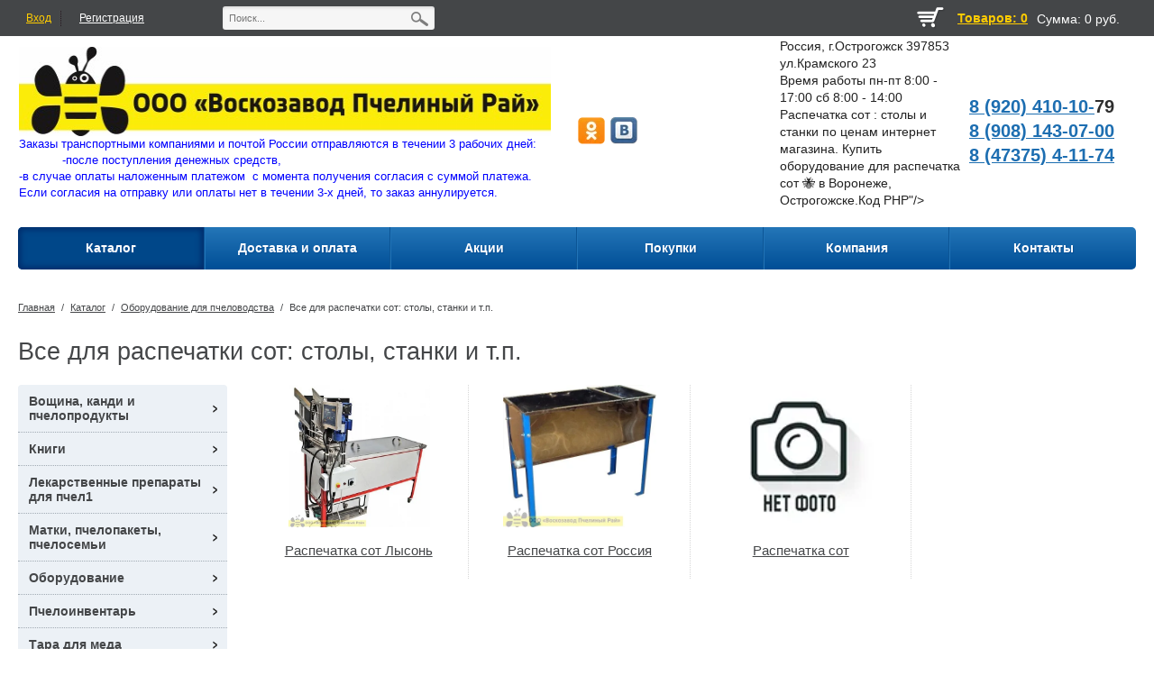

--- FILE ---
content_type: text/html; charset=windows-1251
request_url: https://xn--80ajjebipmo8d5b.xn--p1ai/catalog/oborudovanie/raspechatka_sot_/
body_size: 35892
content:
<!DOCTYPE html>
<html>
	<head>
		<!--<meta http-equiv="X-UA-Compatible" content="IE=edge">-->
		<meta name="viewport" content="user-scalable=no, initial-scale=1.0, maximum-scale=1.0, width=device-width">
		<meta property="og:image" content="https://xn--80ajjebipmo8d5b.xn--p1ai/%D0%BB%D0%BE%D0%B3%D0%BE_%D0%B2%D0%BE%D1%81%D0%BA%D0%BE%D0%B7%D0%B0%D0%B2%D0%BE%D0%B4.%D1%80%D1%84%20(Custom).jpg">
		<meta property="og:type" content="">
		<meta property="og:url" content="https://xn--80ajjebipmo8d5b.xn--p1ai/catalog/oborudovanie/raspechatka_sot_/index.php">
		<meta property="og:title" content="">
		<meta property="og:description" content="">
		<meta property="og:site_name" content="">
		
		<title>Столы и станки для распечатки сотов | Купить в Воронеже, Воронежской области</title>
		<link rel="shortcut icon" href="/favicon.ico" type="image/x-icon">
		<link rel="icon" href="/favicon.ico" type="image/x-icon">
		<link rel="canonical" href="https://xn--80ajjebipmo8d5b.xn--p1ai/catalog/oborudovanie/raspechatka_sot_/">
		<link rel="stylesheet" href="https://use.fontawesome.com/releases/v5.14.0/css/all.css" integrity="sha384-HzLeBuhoNPvSl5KYnjx0BT+WB0QEEqLprO+NBkkk5gbc67FTaL7XIGa2w1L0Xbgc" crossorigin="anonymous">
		
		
		<meta name="yandex-verification" content="4b54511f2c64c0f2" />
		
				<meta http-equiv="Content-Type" content="text/html; charset=windows-1251" />
<meta name="keywords" content="станок для распечатки сотов, стол для распечатки сотов, распечатка сот , купить распечатка сот , цена распечатка сот , распечатка сот  интернет магазин, распечатка сот  воронеж, распечатка сот  Острогожск" />
<meta name="description" content="Распечатка сот : столы и станки по ценам интернет магазина. Купить оборудование для распечатка сот  &#128029; в Воронеже, Острогожске." />
<link href="/bitrix/js/ui/design-tokens/dist/ui.design-tokens.min.css?167960295322029" type="text/css"  rel="stylesheet" />
<link href="/bitrix/js/ui/fonts/opensans/ui.font.opensans.min.css?16653878712320" type="text/css"  rel="stylesheet" />
<link href="/bitrix/js/main/popup/dist/main.popup.bundle.min.css?169268166226598" type="text/css"  rel="stylesheet" />
<link href="/bitrix/css/delement.floatblock/style.css?1680599560195" type="text/css"  rel="stylesheet" />
<link href="/bitrix/cache/css/s1/capitalim_s1/page_999fead216c322459a02ba6eb931611b/page_999fead216c322459a02ba6eb931611b_v1.css?176902083750835" type="text/css"  rel="stylesheet" />
<link href="/bitrix/cache/css/s1/capitalim_s1/template_772a69f47ec7c6efe8c3168e061652e0/template_772a69f47ec7c6efe8c3168e061652e0_v1.css?176901084366154" type="text/css"  data-template-style="true" rel="stylesheet" />
<script type="text/javascript">if(!window.BX)window.BX={};if(!window.BX.message)window.BX.message=function(mess){if(typeof mess==='object'){for(let i in mess) {BX.message[i]=mess[i];} return true;}};</script>
<script type="text/javascript">(window.BX||top.BX).message({'pull_server_enabled':'Y','pull_config_timestamp':'1638447876','pull_guest_mode':'N','pull_guest_user_id':'0'});(window.BX||top.BX).message({'PULL_OLD_REVISION':'Для продолжения корректной работы с сайтом необходимо перезагрузить страницу.'});</script>
<script type="text/javascript">(window.BX||top.BX).message({'JS_CORE_LOADING':'Загрузка...','JS_CORE_NO_DATA':'- Нет данных -','JS_CORE_WINDOW_CLOSE':'Закрыть','JS_CORE_WINDOW_EXPAND':'Развернуть','JS_CORE_WINDOW_NARROW':'Свернуть в окно','JS_CORE_WINDOW_SAVE':'Сохранить','JS_CORE_WINDOW_CANCEL':'Отменить','JS_CORE_WINDOW_CONTINUE':'Продолжить','JS_CORE_H':'ч','JS_CORE_M':'м','JS_CORE_S':'с','JSADM_AI_HIDE_EXTRA':'Скрыть лишние','JSADM_AI_ALL_NOTIF':'Показать все','JSADM_AUTH_REQ':'Требуется авторизация!','JS_CORE_WINDOW_AUTH':'Войти','JS_CORE_IMAGE_FULL':'Полный размер'});</script>

<script type="text/javascript" src="/bitrix/js/main/core/core.min.js?1692681670219752"></script>

<script>BX.setJSList(['/bitrix/js/main/core/core_ajax.js','/bitrix/js/main/core/core_promise.js','/bitrix/js/main/polyfill/promise/js/promise.js','/bitrix/js/main/loadext/loadext.js','/bitrix/js/main/loadext/extension.js','/bitrix/js/main/polyfill/promise/js/promise.js','/bitrix/js/main/polyfill/find/js/find.js','/bitrix/js/main/polyfill/includes/js/includes.js','/bitrix/js/main/polyfill/matches/js/matches.js','/bitrix/js/ui/polyfill/closest/js/closest.js','/bitrix/js/main/polyfill/fill/main.polyfill.fill.js','/bitrix/js/main/polyfill/find/js/find.js','/bitrix/js/main/polyfill/matches/js/matches.js','/bitrix/js/main/polyfill/core/dist/polyfill.bundle.js','/bitrix/js/main/core/core.js','/bitrix/js/main/polyfill/intersectionobserver/js/intersectionobserver.js','/bitrix/js/main/lazyload/dist/lazyload.bundle.js','/bitrix/js/main/polyfill/core/dist/polyfill.bundle.js','/bitrix/js/main/parambag/dist/parambag.bundle.js']);
</script>
<script type="text/javascript">(window.BX||top.BX).message({'LANGUAGE_ID':'ru','FORMAT_DATE':'DD.MM.YYYY','FORMAT_DATETIME':'DD.MM.YYYY HH:MI:SS','COOKIE_PREFIX':'BITRIX_SM','SERVER_TZ_OFFSET':'10800','UTF_MODE':'N','SITE_ID':'s1','SITE_DIR':'/','USER_ID':'','SERVER_TIME':'1769354974','USER_TZ_OFFSET':'0','USER_TZ_AUTO':'Y','bitrix_sessid':'cc1ffef5e7356197de83e0ebfce40647'});</script>


<script type="text/javascript" src="/bitrix/js/pull/protobuf/protobuf.min.js?163421545276433"></script>
<script type="text/javascript" src="/bitrix/js/pull/protobuf/model.min.js?163421545214190"></script>
<script type="text/javascript" src="/bitrix/js/main/core/core_promise.min.js?16342154492490"></script>
<script type="text/javascript" src="/bitrix/js/rest/client/rest.client.min.js?16342154519240"></script>
<script type="text/javascript" src="/bitrix/js/pull/client/pull.client.min.js?167960291748309"></script>
<script type="text/javascript" src="//ajax.googleapis.com/ajax/libs/jquery/1.10.2/jquery.min.js"></script>
<script type="text/javascript" src="/bitrix/js/main/popup/dist/main.popup.bundle.min.js?169268163365670"></script>
<script type="text/javascript" src="/bitrix/js/delement.floatblock/script.js?16805995601013"></script>
<script type="text/javascript">BX.setJSList(['/bitrix/templates/capitalim_s1/components/bitrix/menu/catalog_vertical/script.js','/bitrix/templates/capitalim_s1/components/bitrix/catalog/.default/bitrix/catalog.section/.default/script.js','/bitrix/templates/capitalim_s1/js/jquery-ui-1.9.2.custom.min.js','/bitrix/templates/capitalim_s1/js/jquery.bxslider.min.js','/bitrix/templates/capitalim_s1/js/jquery.zoom.min.js','/bitrix/templates/capitalim_s1/js/jquery.flexisel.js','/bitrix/templates/capitalim_s1/js/fancybox/jquery.fancybox.pack.js','/bitrix/templates/capitalim_s1/js/script.js','/bitrix/components/bitrix/search.title/script.js','/bitrix/templates/capitalim_s1/components/bitrix/menu/top_horizontal_menu/script.js']);</script>
<script type="text/javascript">BX.setCSSList(['/bitrix/templates/capitalim_s1/components/bitrix/catalog/.default/style.css','/bitrix/templates/capitalim_s1/components/bitrix/menu/catalog_vertical/style.css','/bitrix/templates/capitalim_s1/components/bitrix/catalog/.default/bitrix/catalog.section.list/inner/style.css','/bitrix/templates/capitalim_s1/components/bitrix/system.pagenavigation/arrows/style.css','/bitrix/templates/capitalim_s1/components/bitrix/catalog/.default/bitrix/catalog.section/.default/style.css','/bitrix/templates/capitalim_s1/css/normalize.css','/bitrix/templates/capitalim_s1/css/main.css','/bitrix/templates/capitalim_s1/js/jquery.bxslider.css','/bitrix/templates/capitalim_s1/js/fancybox/jquery.fancybox.css','/bitrix/templates/capitalim_s1/components/bitrix/system.auth.form/brown1/style.css','/bitrix/templates/capitalim_s1/components/bitrix/search.title/header_search/style.css','/bitrix/templates/capitalim_s1/components/bitrix/sale.basket.basket.small/top_bascet/style.css','/bitrix/templates/capitalim_s1/components/bitrix/menu/top_horizontal_menu/style.css','/bitrix/templates/capitalim_s1/components/bitrix/breadcrumb/elegante_bread/style.css','/bitrix/templates/capitalim_s1/components/bitrix/menu/bottom_menu/style.css','/bitrix/templates/capitalim_s1/styles.css','/bitrix/templates/capitalim_s1/template_styles.css']);</script>

                    <script>
                        var delement_floatblock = {
                            'de_up_pos' : '1',
                            'de_up_pos_xy' : '10',
                            'de_up_pos_yx' : '10',
                            'de_include_up' : 'Y',
                            'de_url_img' : '/upload/resize_cache/webp/bitrix/images/delement.floatblock/button_upload_15008.webp'
                        };
                    </script>



<script type="text/javascript"  src="/bitrix/cache/js/s1/capitalim_s1/template_27bd831be09d9977cb696e8437233f0f/template_27bd831be09d9977cb696e8437233f0f_v1.js?1769010843283230"></script>
<script type="text/javascript"  src="/bitrix/cache/js/s1/capitalim_s1/page_76904c2cc4c93808a66f652a83ba81b3/page_76904c2cc4c93808a66f652a83ba81b3_v1.js?176902083726575"></script>
<script type="text/javascript">var _ba = _ba || []; _ba.push(["aid", "4bf1c27b0e3fe1f30825aabb5d86701b"]); _ba.push(["host", "xn--80ajjebipmo8d5b.xn--p1ai"]); (function() {var ba = document.createElement("script"); ba.type = "text/javascript"; ba.async = true;ba.src = (document.location.protocol == "https:" ? "https://" : "http://") + "bitrix.info/ba.js";var s = document.getElementsByTagName("script")[0];s.parentNode.insertBefore(ba, s);})();</script>
<script>new Image().src='https://пчелиныйрай.рф/bitrix/spread.php?s=QklUUklYX1NNX1NBTEVfVUlEAThmMmFhZWQ5ZDlkNmE1MWM1MGQxNGQ3Zjg4ZmEyY2M0ATE4MDA0NTg5NzQBLwEBAQI%3D&k=b2c0b2f677677ba66f24deb6a534843b';
new Image().src='https://wetapteka.ru/bitrix/spread.php?s=QklUUklYX1NNX1NBTEVfVUlEAThmMmFhZWQ5ZDlkNmE1MWM1MGQxNGQ3Zjg4ZmEyY2M0ATE4MDA0NTg5NzQBLwEBAQI%3D&k=b2c0b2f677677ba66f24deb6a534843b';
</script>


	
			<!-- Zverushki\Microm --><script data-skip-moving="true">window.Zverushki=window.Zverushki||{};window.Zverushki.Microm={"Breadcrumb":"Disabled","Business":"Disabled","Product":"Disabled","Article":"Disabled","version":"2.2.1","format":{"json-ld":"Disabled","microdata":"Disabled"},"execute":{"time":0,"scheme":[]}};</script><!-- end Zverushki\Microm --></head>
	<body>
		
				<div id="panel"></div>
		<div class="wrap">
			<div class="top_panel">
				<div class="top_panel_wrap">			
					<div class="bx_auth">
<span class="bx_login_top_inline_icon"></span>
	<a class="bx_login_top_inline_link login" href="javascript:void(0)" onclick="openAuthorizePopup()">Вход</a>
	<div class="line"></div>
		<a class="bx_login_top_inline_link" href="javascript:void(0)" onclick="openRegistrationPopup()">Регистрация</a>	
	</div>
<script>
	function openRegistrationPopup()
	{
		var authPopup = BX.PopupWindowManager.create("RegistrationPopup", null, {
			autoHide: true,
			//	zIndex: 0,
			offsetLeft: 0,
			offsetTop: 0,
			overlay : true,
			draggable: {restrict:true},
			closeByEsc: true,
			closeIcon: { right : "20px", top : "11px"},
			content: '<div style="width:330px;height:310px; text-align:center;"><span style="position:absolute;left:50%; top:50%"><img src="/bitrix/templates/capitalim_s1/components/bitrix/system.auth.form/brown1/images/wait.gif"/></span></div>',
			events: {
				onAfterPopupShow: function()
				{
					BX.ajax.post(
							'/bitrix/templates/capitalim_s1/components/bitrix/system.auth.form/brown1/registration.php',
							{
								backurl: '/catalog/oborudovanie/raspechatka_sot_/index.php',
								forgotPassUrl: '/auth?forgot_password=yes',
								registrationUrl: '/login/?register=yes&amp;backurl=%2Fcatalog%2Foborudovanie%2Fraspechatka_sot_%2Findex.php',
								site_id: 's1'
							},
							BX.delegate(function(result)
							{
								this.setContent(result);
							},
							this)
					);
				}
			}
		});

		authPopup.show();
	}
	function openAuthorizePopup()
	{
		var authPopup = BX.PopupWindowManager.create("AuthorizePopup", null, {
			autoHide: true,
			//	zIndex: 0,
			offsetLeft: 0,
			offsetTop: 0,
			overlay : true,
			draggable: {restrict:true},
			closeByEsc: true,
			closeIcon: { right : "20px", top : "11px"},
			content: '<div style="width:320px;height:282px; text-align: center;"><span style="position:absolute;left:50%; top:50%"><img src="/bitrix/templates/capitalim_s1/components/bitrix/system.auth.form/brown1/images/wait.gif"/></span></div>',
			events: {
				onAfterPopupShow: function()
				{
					BX.ajax.post(
							'/bitrix/templates/capitalim_s1/components/bitrix/system.auth.form/brown1/ajax.php',
							{
								backurl: '/catalog/oborudovanie/raspechatka_sot_/index.php',
								forgotPassUrl: '/auth?forgot_password=yes',
								registrationUrl: '/login/?register=yes&amp;backurl=%2Fcatalog%2Foborudovanie%2Fraspechatka_sot_%2Findex.php',
								site_id: 's1'
							},
							BX.delegate(function(result)
							{
								this.setContent(result);
							},
							this)
					);
				}
			}
		});

		authPopup.show();
	}
</script>					<div class="search">
						<div id="search" class="bx_search_container">
	<form action="/catalog/">
		<div class="bx_field">
			<input id="title-search-input" type="text" name="q" placeholder=Поиск... size="23" maxlength="50" autocomplete="off" class="bx_input_text"/>
			<input name="s" type="submit" value="" class="bx_input_submit"/>
			<input name="s" type="submit" value="" class="searc_mini_button"/>
		</div>
	</form>
</div>
<script type="text/javascript">
var jsControl_06a943c59f33a34bb5924aaf72cd2995 = new JCTitleSearch({
	//'WAIT_IMAGE': '/bitrix/themes/.default/images/wait.gif',
	'AJAX_PAGE' : '/catalog/oborudovanie/raspechatka_sot_/',
	'CONTAINER_ID': 'search',
	'INPUT_ID': 'title-search-input',
	'MIN_QUERY_LEN': 2
});

</script>
					</div>
					<div class="right" id="small_top_basket_js">
						<!--small_top_basket_js-->
							
<!--noindex-->
<div class="small_basket left">
	<a rel="nofollow" href="/personal/cart/" class="left cart_img"></a>
	<a rel="nofollow"  href="/personal/cart/" class="left min_col">+0</a>
	<a rel="nofollow"  href="/personal/cart/" id="count_cart_item" class="left">Товаров: 0</a>
	<a rel="nofollow"  href="/personal/cart/" class="summ_cart left"><span class="summ_text">Сумма:</span> <span>0 руб.</span></a>
	<div class="clear"></div>
</div>
<div class="clear"></div>
<!--/noindex-->						<!--small_top_basket_js-->				
					</div>
					<div class="clear"></div>
				</div>
			</div><!--end top_panel-->	
			<div class="header_wrap">
				<div class="header_wrap_container">
					<table class="header_table">
						<tr>
							<td class="logo">
								<div class="logo_wrap">							
									<span class="mainlogo"> <span style="color: #ff0000;"><a href="http://пчелиныйрай.рф/"><img width="590" src="/%D0%BB%D0%BE%D0%B3%D0%BE_%D0%B2%D0%BE%D1%81%D0%BA%D0%BE%D0%B7%D0%B0%D0%B2%D0%BE%D0%B4.%D1%80%D1%84%20(Custom).jpg" height="99" title="Рисунок: /лого_воскозавод.рф (Custom).jpg"></a><br>
 </span><span style="color: #0000ff;">Заказы транспортными компаниями и почтой России отправляются в течении 3 рабочих дней:&nbsp; &nbsp; &nbsp; &nbsp; &nbsp; &nbsp; &nbsp; &nbsp; &nbsp; &nbsp; &nbsp; &nbsp; -</span><span style="color: #0000ff;">после&nbsp;поступления&nbsp;денежных средств, </span><span style="color: #0000ff;"> </span><br>
<span style="color: #0000ff;"> </span><span style="color: #0000ff;"> </span><span style="color: #0054a5;"><span style="color: #0000ff;">-в случае оплаты наложенным платежом&nbsp; с момента получения согласия с суммой плат</span><span style="color: #0000ff;"></span><span style="color: #0000ff;">ежа.</span><br>
</span><span style="color: #ee1d24;"><span style="color: #ff0000;"> </span><span style="color: #ff0000;"> </span></span><span style="color: #0000ff;">Если согласия на отправку или оплаты нет в течении 3-х дней, то заказ аннулируется.</span><span style="color: #0000ff;">&nbsp;</span><br>
 <br>
 </span> <span class="moblogo"> <a href="http://пчелиныйрай.рф/"><img src="/upload/resize_cache/webp/include/moblogo.webp"></a> <span>ООО<br>
 «Воскозавод<br>
 пчелиный рай»</span> </span>								</div>	
							</td>
							<td class="socnet">
								<div class="social_buttons">
																		<ul>
										
																				<li class="ok"><a target='blank' href="https://ok.ru/profile/558617426114" style='background:none'><img src="/upload/resize_cache/webp/include/ok.webp" align="top" height="30" width="30"></a><br></li>
																				
										
																				<li class="vk"><a target='_blank' href="https://vk.com/id187168958" style="background:none"><img width='30' height='30' src="/upload/resize_cache/webp/include/vk.webp" align="top"></a><br></li>
																			</ul>	
								</div>
							</td>
							<td class="address">
								<div class="company_adress">
									<span class="mainadr">
Россия, г.Острогожск 397853<br>
 ул.Крамского 23<br>
 Время работы пн-пт 8:00 - 17:00 сб 8:00 - 14:00 </span> <span class="mobadr"> <a href="/contacts/"><i class="fas fa-map-marker-alt"></i></a> </span>
<div itemscope="" itemtype="http://schema.org/AutoRental">
	<div itemprop="address" itemtype="http://schema.org/PostalAddress" itemscope="">
	</div>
	 Распечатка сот : столы и станки по ценам интернет магазина. Купить оборудование для распечатка сот  &#128029; в Воронеже, Острогожске.<span class="bxhtmled-surrogate-inner"><span class="bxhtmled-right-side-item-icon"></span><span class="bxhtmled-comp-lable" unselectable="on" spellcheck="false">Код PHP</span></span>"/&gt;
</div>
<div itemscope="" itemtype="http://schema.org/LocalBusiness">
	<div itemprop="address" itemtype="http://schema.org/PostalAddress" itemscope="">
	</div>
</div>
 <br>								</div>
							</td>
							<td class="phone">
								<div class="phone_block">
									<h5></h5>
<h5><a rel="nofollow" href="tel:+7&nbsp;800&nbsp;7006642">8 (920) 410-10-</a>79&nbsp;<br>
 <a rel="nofollow" href="tel:+7&nbsp;473&nbsp;2613014">8 (908) 143-07-00</a>&nbsp; <br>
 <a rel="nofollow" href="tel:+74737541174">8 (47375)&nbsp;4-11-74</a></h5>
<h5></h5>								</div>
							</td>
						</tr>
					</table>			
					<!-- top_menu -->
						
<div class="radius_top_menu">
	<div class="min_menu">Меню</div>
	<table class="top_menu">
		<tr>
								<td style="width:16.666666666667%" class="current td_catalog ">
				<a href="/catalog/">
					<span class="arrow">
						Каталог					</span>
				</a>
									
																		
				
			</td>
								<td style="width:16.666666666667%" class="  ">
				<a href="/dostavka/pochta">
					<span class="arrow">
						Доставка и оплата					</span>
				</a>
													
				
			</td>
								<td style="width:16.666666666667%" class="  ">
				<a href="/sale/">
					<span class="arrow">
						Акции					</span>
				</a>
													
				
			</td>
								<td style="width:16.666666666667%" class="  parent">
				<a href="/help/">
					<span class="arrow">
						Покупки					</span>
				</a>
													<div class="child submenu">						
																				<a href="/help/payment/">Условия оплаты</a>
																				<a href="/help/faq/">Вопрос-ответ</a>
																				<a href="/help/article/">Статьи</a>
																				<a href="/help/brand/">Бренды</a>
											</div>
									
				
			</td>
								<td style="width:16.666666666667%" class="  parent">
				<a href="/company/">
					<span class="arrow">
						Компания					</span>
				</a>
													<div class="child submenu">						
																				<a href="/company/mission/">О нас</a>
																				<a href="/company/news/">Новости</a>
											</div>
									
				
			</td>
								<td style="width:16.666666666667%" class="  ">
				<a href="/contacts/">
					<span class="arrow">
						Контакты					</span>
				</a>
													
				
			</td>
				</tr>
	</table>
</div>

	
				</div> <!-- //header_wrap_container -->
			</div><!-- end header_wrap -->
			<div class="clear"></div>
			<div class="workarea_wrap">
				<div class="worakarea_wrap_container workarea">
					<div class="bx_content_section">
						
										
							<ul class="breadcrumb-navigation"><li><a href="/" title="Главная">Главная</a></li><li><span>&nbsp;/&nbsp;</span></li><li><a href="/catalog/" title="Каталог">Каталог</a></li><li><span>&nbsp;/&nbsp;</span></li><li><a href="/catalog/oborudovanie/" title="Оборудование для пчеловодства">Оборудование для пчеловодства</a></li><li><span>&nbsp;/&nbsp;</span></li><li>Все для распечатки сот: столы, станки и т.п.</li></ul> 
						
						
						
						
							
							
							
							

							
							<h1 class="header_grey">Все для распечатки сот: столы, станки и т.п.</h1>
						
								
														<div class="left_col_index">
	
<div class="bx_vertical_menu_advanced bx_blue" id="catalog_menu_XEVOpk">
	<ul id="ul_catalog_menu_XEVOpk" class="hide_catalog">
	     <!-- first level-->
				<li onmouseover="BX.CatalogVertMenu.itemOver(this);" onmouseout="BX.CatalogVertMenu.itemOut(this)" class="bx_hma_one_lvl ">
			<a href="/catalog/voshchina_kandi_i_pcheloprodukty/" data-description="" >
				Вощина, канди и пчелопродукты				<span class="bx_shadow_fix"></span>
			</a>
				</li>
	     <!-- first level-->
				<li onmouseover="BX.CatalogVertMenu.itemOver(this);" onmouseout="BX.CatalogVertMenu.itemOut(this)" class="bx_hma_one_lvl ">
			<a href="/catalog/knigi/" data-description="" >
				Книги				<span class="bx_shadow_fix"></span>
			</a>
				</li>
	     <!-- first level-->
				<li onmouseover="BX.CatalogVertMenu.itemOver(this);" onmouseout="BX.CatalogVertMenu.itemOut(this)" class="bx_hma_one_lvl ">
			<a href="/catalog/lekarstvennye_preparaty_dlya_pchel1/" data-description="" >
				Лекарственные препараты для пчел1				<span class="bx_shadow_fix"></span>
			</a>
				</li>
	     <!-- first level-->
				<li onmouseover="BX.CatalogVertMenu.itemOver(this);" onmouseout="BX.CatalogVertMenu.itemOut(this)" class="bx_hma_one_lvl ">
			<a href="/catalog/matki_pchelopakety_pchelosemi/" data-description="" >
				Матки, пчелопакеты, пчелосемьи				<span class="bx_shadow_fix"></span>
			</a>
				</li>
	     <!-- first level-->
				<li onmouseover="BX.CatalogVertMenu.itemOver(this);" onmouseout="BX.CatalogVertMenu.itemOut(this)" class="bx_hma_one_lvl  dropdown">
			<a href="/catalog/oborudovanie/" data-description="" >
				Оборудование				<span class="bx_shadow_fix"></span>
			</a>
								<div class="bx_children_container b1">
								<div class="bx_children_block">
					<ul>
					  <!-- second level-->
						<li class="parent">
							<a href="/catalog/oborudovanie/medogonki_kremovalki_rekristallizatory_i_komplektuyushchie/"  data-picture="" data-description="">
								 Медогонки, кремовалки, рекристаллизаторы и комплектующие							</a>
																			</li>
					  <!-- second level-->
						<li class="parent">
							<a href="/catalog/oborudovanie/voskotopki/"  data-picture="" data-description="">
								Воскотопки							</a>
																			</li>
					  <!-- second level-->
						<li class="parent">
							<a href="/catalog/oborudovanie/raspechatka_sot_/"  data-picture="" data-description="">
								Распечатка сот 							</a>
																			</li>
										</ul>
				</div>
												<div style="clear: both;"></div>
			</div>
				</li>
	     <!-- first level-->
				<li onmouseover="BX.CatalogVertMenu.itemOver(this);" onmouseout="BX.CatalogVertMenu.itemOut(this)" class="bx_hma_one_lvl  dropdown">
			<a href="/catalog/pcheloinventar/" data-description="" >
				Пчелоинвентарь				<span class="bx_shadow_fix"></span>
			</a>
								<div class="bx_children_container b1">
								<div class="bx_children_block">
					<ul>
					  <!-- second level-->
						<li class="parent">
							<a href="/catalog/pcheloinventar/dlya_navashchivaniya/"  data-picture="" data-description="">
								Для наващивания							</a>
																			</li>
					  <!-- second level-->
						<li class="parent">
							<a href="/catalog/pcheloinventar/dlya_ulya/"  data-picture="" data-description="">
								Для УЛЬЯ							</a>
																			</li>
					  <!-- second level-->
						<li class="parent">
							<a href="/catalog/pcheloinventar/dymari/"  data-picture="" data-description="">
								Дымари							</a>
																			</li>
					  <!-- second level-->
						<li class="parent">
							<a href="/catalog/pcheloinventar/zagraditeli/"  data-picture="" data-description="">
								Заградители							</a>
																			</li>
					  <!-- second level-->
						<li class="parent">
							<a href="/catalog/pcheloinventar/kormushki_poilki/"  data-picture="" data-description="">
								Кормушки, поилки							</a>
																			</li>
					  <!-- second level-->
						<li class="parent">
							<a href="/catalog/pcheloinventar/med_produkty_pchelovodstva_dlya_raboty/"  data-picture="" data-description="">
								Мед, продукты пчеловодства (для работы)							</a>
																			</li>
					  <!-- second level-->
						<li class="parent">
							<a href="/catalog/pcheloinventar/okurivanie_pchel/"  data-picture="" data-description="">
								Окуривание пчел							</a>
																			</li>
					  <!-- second level-->
						<li class="parent">
							<a href="/catalog/pcheloinventar/pchelomatki_inventar_dlya_raboty/"  data-picture="" data-description="">
								Пчеломатки (инвентарь для работы)							</a>
																			</li>
					  <!-- second level-->
						<li class="parent">
							<a href="/catalog/pcheloinventar/raspechatka_sot/"  data-picture="" data-description="">
								Распечатка сот							</a>
																			</li>
					  <!-- second level-->
						<li class="parent">
							<a href="/catalog/pcheloinventar/roevni_pcheloudaliteli/"  data-picture="" data-description="">
								Роевни, пчелоудалители							</a>
																			</li>
					  <!-- second level-->
						<li class="parent">
							<a href="/catalog/pcheloinventar/stameski/"  data-picture="" data-description="">
								Стамески							</a>
																			</li>
					  <!-- second level-->
						<li class="parent">
							<a href="/catalog/pcheloinventar/shchetki/"  data-picture="" data-description="">
								Щетки							</a>
																			</li>
										</ul>
				</div>
												<div style="clear: both;"></div>
			</div>
				</li>
	     <!-- first level-->
				<li onmouseover="BX.CatalogVertMenu.itemOver(this);" onmouseout="BX.CatalogVertMenu.itemOut(this)" class="bx_hma_one_lvl ">
			<a href="/catalog/tara_dlya_meda/" data-description="" >
				Тара для меда				<span class="bx_shadow_fix"></span>
			</a>
				</li>
	     <!-- first level-->
				<li onmouseover="BX.CatalogVertMenu.itemOver(this);" onmouseout="BX.CatalogVertMenu.itemOut(this)" class="bx_hma_one_lvl  dropdown">
			<a href="/catalog/uli_ramki_i_komplektuyushchie/" data-description="" >
				Ульи, рамки и комплектующие				<span class="bx_shadow_fix"></span>
			</a>
								<div class="bx_children_container b1">
								<div class="bx_children_block">
					<ul>
					  <!-- second level-->
						<li class="parent">
							<a href="/catalog/uli_ramki_i_komplektuyushchie/uli_derevyannye_i_komplektuyushchie/"  data-picture="" data-description="">
								Ульи деревянные и комплектующие							</a>
																			</li>
					  <!-- second level-->
						<li class="parent">
							<a href="/catalog/uli_ramki_i_komplektuyushchie/uli_lyson_i_komplektuyushchie/"  data-picture="" data-description="">
								Ульи Лысонь и комплектующие							</a>
																			</li>
										</ul>
				</div>
												<div style="clear: both;"></div>
			</div>
				</li>
	     <!-- first level-->
				<li onmouseover="BX.CatalogVertMenu.itemOver(this);" onmouseout="BX.CatalogVertMenu.itemOut(this)" class="bx_hma_one_lvl  dropdown">
			<a href="/catalog/shveynye_izdeliya/" data-description="" >
				Швейные изделия				<span class="bx_shadow_fix"></span>
			</a>
								<div class="bx_children_container b1">
								<div class="bx_children_block">
					<ul>
					  <!-- second level-->
						<li class="parent">
							<a href="/catalog/shveynye_izdeliya/setki_litsevye/"  data-picture="" data-description="">
								Сетки лицевые							</a>
																			</li>
					  <!-- second level-->
						<li class="parent">
							<a href="/catalog/shveynye_izdeliya/bryuki/"  data-picture="" data-description="">
								Брюки							</a>
																			</li>
					  <!-- second level-->
						<li class="parent">
							<a href="/catalog/shveynye_izdeliya/kostyumy_i_kombinezony/"  data-picture="" data-description="">
								Костюмы и комбинезоны							</a>
																			</li>
					  <!-- second level-->
						<li class="parent">
							<a href="/catalog/shveynye_izdeliya/perchatki/"  data-picture="" data-description="">
								Перчатки							</a>
																			</li>
					  <!-- second level-->
						<li class="parent">
							<a href="/catalog/shveynye_izdeliya/podushki/"  data-picture="" data-description="">
								Подушки							</a>
																			</li>
					  <!-- second level-->
						<li class="parent">
							<a href="/catalog/shveynye_izdeliya/kholstiki/"  data-picture="" data-description="">
								Холстики							</a>
																			</li>
					  <!-- second level-->
						<li class="parent">
							<a href="/catalog/shveynye_izdeliya/razmernyy_ryad_/"  data-picture="" data-description="">
								Размерный ряд 							</a>
																			</li>
					  <!-- second level-->
						<li class="parent">
							<a href="/catalog/shveynye_izdeliya/kurtki/"  data-picture="" data-description="">
								Куртки							</a>
																			</li>
										</ul>
				</div>
												<div style="clear: both;"></div>
			</div>
				</li>
		</ul>
	<div style="clear: both;"></div>
</div>
<div>
	<style>
	/*hide_catalog*/
	.bx_vertical_menu_advanced ul.hide_catalog li.bx_hma_one_lvl {
		display:none;
	}
	.bx_vertical_menu_advanced ul.hide_catalog li.bx_hma_one_lvl:nth-child(-n+8) {
		display:block;
	}
	.bx_vertical_menu_advanced ul.hide_catalog:hover li.bx_hma_one_lvl {
		display:block;
		 -webkit-transition: all 0.5s ease;
    -webkit-transition-delay: 0.5s;
	}
	</style>
</div> 
	<div class="clear"></div>
		</div><!--left_col_index-->
<div class="right_col left inner_section_list">
		<ul class="inner_section">
			
			<li class="one_section" id="bx_4145281613_355">
								<a href="/catalog/oborudovanie/raspechatka_sot_/raspechatka_sot_lyson/" class="img_section" style="background-image:url(/upload/resize_cache/webp/iblock/11e/500_500_0/11e358dd6eabc1d834478f3f43cffc75.webp)">					
				</a>
				<div class="name_section"><a href="/catalog/oborudovanie/raspechatka_sot_/raspechatka_sot_lyson/">Распечатка сот Лысонь</a></div>
			</li>			
				
			<li class="one_section" id="bx_4145281613_356">
								<a href="/catalog/oborudovanie/raspechatka_sot_/raspechatka_sot_rossiya/" class="img_section" style="background-image:url(/upload/resize_cache/webp/iblock/ae9/ae914013c61fc9e3e0c837f31fbeb71e.webp)">					
				</a>
				<div class="name_section"><a href="/catalog/oborudovanie/raspechatka_sot_/raspechatka_sot_rossiya/">Распечатка сот Россия</a></div>
			</li>			
				
			<li class="one_section" id="bx_4145281613_357">
								<a href="/catalog/oborudovanie/raspechatka_sot_/raspechatka_sot_ukraina/" class="img_section" style="background-image:url(/upload/resize_cache/webp/bitrix/templates/capitalim_s1/images/noimg_min.webp)">					
				</a>
				<div class="name_section"><a href="/catalog/oborudovanie/raspechatka_sot_/raspechatka_sot_ukraina/">Распечатка сот</a></div>
			</li>			
			</ul>
	<div class="in_sec_desription">
			</div>
		<div class="clear"></div>
				<div class="clear"></div>
</div>
<div class="clear"></div>
<script type="text/javascript">
	$(document).ready(function(){
			});
</script>
						
																<div class="clear"></div>
				</div> <!-- //bx_content_section-->
			</div> <!-- //worakarea_wrap_container workarea-->
		</div> <!-- //workarea_wrap-->
		<div class="clear"></div>
		<div class="bg_footer">
			<div class="footer">
				<table class="table_footer">
					<tr>
						<td class="contacts">						
							<b><span style="color: #ffffff; font-family: Arial, Helvetica; font-size: 9pt;">Адрес</span></b>:&nbsp;г. Воронеж, Приносим извинения за неудобство, но магазин в Воронеже закрыт. а<span style="font-family: Arial, Helvetica; font-size: 9pt;"> </span> <br>
 <span style="font-family: Arial, Helvetica; font-size: 9pt;"> </span>
<div>
 <br>
	 Торгово-выставочный зал:<br>
 <span style="color: #ffff00;"> <a href="tel:+79081430700"><span style="color: #00ffff;">+7&nbsp;(908)&nbsp;143-07-00</span></a></span> <br>
 <span> <a href="tel:+79030307645"><span style="color: #00ffff;">+7&nbsp;(903)&nbsp;030-76-45</span></a> </span> <br>
	 Отдел продаж: <br>
 <span style="color: #00ffff;"> <a href="tel:+79030307645"><span style="color: #00ffff;">+7&nbsp;(903)&nbsp;030-76-45</span></a> </span> <br>
	 Бухгалтерия:<br>
 <span style="color: #00ffff;"> <a href="tel:+79030307645"><span style="color: #00ffff;">+7&nbsp;(903)&nbsp;030-76-45</span></a> </span> <br>
	 Директор:<br>
 <span style="color: #00ffff;"> <a href="tel:+79030307645"><span style="color: #00ffff;">+7&nbsp;(903)&nbsp;030-76-45</span></a> </span> <br>
	 Электронная почта для заказов&nbsp;: <br>
 <a href="mailto:pcheliniyrai@yandex.ru"><span style="color: #00ff00;"><span style="color: #00ff00;">pcheliniyrai</span>@yandex.ru</span></a> <br>
	 Электронная почта для поставщиков&nbsp;:<br>
 <a href="mailto:bees-wax@yandex.ru"><span style="color: #00ff00;">bees-wax@yandex.ru</span></a> <br>
 <br>
 <br>
	 Адрес:&nbsp;г. Острогожск, ул.Крамского, 23<br>
 <br>
	 Торгово-выставочный зал:<br>
 <span style="color: #00ffff;"> <a href="tel:+74737541174"><span style="color: #00ffff;">+7&nbsp;(47375)&nbsp;4-11-74</span></a> </span> <br>
 <br>
 <br>
 <br>
	 Внимание! Информация на сайте не является публичной офертой и носит консультативный характер.
</div>
 <br>						</td>
						<td class="footer_menu">
							
	<ul class="bottom_menu">
		<li class="menu_title"><a href="/company/">Компания</a></li>
					<li><a href="/company/mission/">О нас</a></li>
					<li><a href="/company/news/">Новости</a></li>
			</ul>
	<ul class="bottom_menu">
		<li class="menu_title"><a href="/dostavka/">Доставка</a></li>
					<li><a href="/dostavka/gorod/index.php">Доставка по городу</a></li>
					<li><a href="/dostavka/pochta/">Почта России</a></li>
					<li><a href="/dostavka/transportnye_kompanii/">Транспортные компании</a></li>
			</ul>
	<ul class="bottom_menu">
		<li class="menu_title"><a href="/help/">Покупки</a></li>
					<li><a href="/help/payment/">Условия оплаты</a></li>
					<li><a href="/help/faq/">Вопрос-ответ</a></li>
					<li><a href="/help/article/">Статьи</a></li>
					<li><a href="/help/brand/">Бренды</a></li>
			</ul>
							<div class="clear"></div>
						</td>
						<td class="logo">
						</td>
					</tr>
				</table>
				<div class="clear"></div>
			</div>
		</div>
	</div><!--wrap-->
<!-- Yandex.Metrika counter -->
<script type="text/javascript">
    (function (d, w, c) {
        (w[c] = w[c] || []).push(function() {
            try {
                w.yaCounter40986464 = new Ya.Metrika({
                    id:40986464,
                    clickmap:true,
                    trackLinks:true,
                    accurateTrackBounce:true,
                    webvisor:true
                });
            } catch(e) { }
        });

        var n = d.getElementsByTagName("script")[0],
            s = d.createElement("script"),
            f = function () { n.parentNode.insertBefore(s, n); };
        s.type = "text/javascript";
        s.async = true;
        s.src = "https://mc.yandex.ru/metrika/watch.js";

        if (w.opera == "[object Opera]") {
            d.addEventListener("DOMContentLoaded", f, false);
        } else { f(); }
    })(document, window, "yandex_metrika_callbacks");
</script>
<noscript><div><img src="https://mc.yandex.ru/watch/40986464" style="position:absolute; left:-9999px;" alt="" /></div></noscript>
<!-- /Yandex.Metrika counter -->
</body>
</html>

--- FILE ---
content_type: text/css
request_url: https://xn--80ajjebipmo8d5b.xn--p1ai/bitrix/cache/css/s1/capitalim_s1/template_772a69f47ec7c6efe8c3168e061652e0/template_772a69f47ec7c6efe8c3168e061652e0_v1.css?176901084366154
body_size: 66109
content:


/* Start:/bitrix/templates/capitalim_s1/css/normalize.css?163421544610110*/
/*! normalize.css v1.1.3 | MIT License | git.io/normalize */

/* ==========================================================================
   HTML5 display definitions
   ========================================================================== */

/**
 * Correct `block` display not defined in IE 6/7/8/9 and Firefox 3.
 */
body {
	font-size:0.81em;
}
article,
aside,
details,
figcaption,
figure,
footer,
header,
hgroup,
main,
nav,
section,
summary {
    display: block;
}

/**
 * Correct `inline-block` display not defined in IE 6/7/8/9 and Firefox 3.
 */

audio,
canvas,
video {
    display: inline-block;
    *display: inline;
    *zoom: 1;
}

/**
 * Prevent modern browsers from displaying `audio` without controls.
 * Remove excess height in iOS 5 devices.
 */

audio:not([controls]) {
    display: none;
    height: 0;
}

/**
 * Address styling not present in IE 7/8/9, Firefox 3, and Safari 4.
 * Known issue: no IE 6 support.
 */

[hidden] {
    display: none;
}

/* ==========================================================================
   Base
   ========================================================================== */

/**
 * 1. Correct text resizing oddly in IE 6/7 when body `font-size` is set using
 *    `em` units.
 * 2. Prevent iOS text size adjust after orientation change, without disabling
 *    user zoom.
 */

html {
    font-size: 100%; /* 1 */
    -ms-text-size-adjust: 100%; /* 2 */
    -webkit-text-size-adjust: 100%; /* 2 */
}

/**
 * Address `font-family` inconsistency between `textarea` and other form
 * elements.
 */

html,
button,
input,
select,
textarea {
    font-family: sans-serif;
}

/**
 * Address margins handled incorrectly in IE 6/7.
 */

body {
    margin: 0;
}

/* ==========================================================================
   Links
   ========================================================================== */

/**
 * Address `outline` inconsistency between Chrome and other browsers.
 */

a:focus {
    outline: thin dotted;
}

/**
 * Improve readability when focused and also mouse hovered in all browsers.
 */

a:active,
a:hover {
    outline: 0;
}

/* ==========================================================================
   Typography
   ========================================================================== */

/**
 * Address font sizes and margins set differently in IE 6/7.
 * Address font sizes within `section` and `article` in Firefox 4+, Safari 5,
 * and Chrome.
 */

h1 {
    font-size: 2em;
    margin: 0.67em 0;
}

h2 {
    font-size: 1.5em;
    margin: 0.83em 0;
}

h3 {
    font-size: 1.17em;
    margin: 1em 0;
}

h4 {
    font-size: 1em;
    margin: 1.33em 0;
}

h5 {
    font-size: 0.83em;
    margin: 1.67em 0;
}

h6 {
    font-size: 0.67em;
    margin: 2.33em 0;
}

/**
 * Address styling not present in IE 7/8/9, Safari 5, and Chrome.
 */

abbr[title] {
    border-bottom: 1px dotted;
}

/**
 * Address style set to `bolder` in Firefox 3+, Safari 4/5, and Chrome.
 */

b,
strong {
    font-weight: bold;
}

blockquote {
    margin: 1em 40px;
}

/**
 * Address styling not present in Safari 5 and Chrome.
 */

dfn {
    font-style: italic;
}

/**
 * Address differences between Firefox and other browsers.
 * Known issue: no IE 6/7 normalization.
 */

hr {
    -moz-box-sizing: content-box;
    box-sizing: content-box;
    height: 0;
}

/**
 * Address styling not present in IE 6/7/8/9.
 */

mark {
    background: #ff0;
    color: #000;
}

/**
 * Address margins set differently in IE 6/7.
 */

p,
pre {
    margin:0;
}

/**
 * Correct font family set oddly in IE 6, Safari 4/5, and Chrome.
 */

code,
kbd,
pre,
samp {
    font-family: monospace, serif;
    _font-family: 'courier new', monospace;
    font-size: 1em;
}

/**
 * Improve readability of pre-formatted text in all browsers.
 */

pre {
    white-space: pre;
    white-space: pre-wrap;
    word-wrap: break-word;
}

/**
 * Address CSS quotes not supported in IE 6/7.
 */

q {
    quotes: none;
}

/**
 * Address `quotes` property not supported in Safari 4.
 */

q:before,
q:after {
    content: '';
    content: none;
}

/**
 * Address inconsistent and variable font size in all browsers.
 */

small {
    font-size: 80%;
}

/**
 * Prevent `sub` and `sup` affecting `line-height` in all browsers.
 */

sub,
sup {
    font-size: 75%;
    line-height: 0;
    position: relative;
    vertical-align: baseline;
}

sup {
    top: -0.5em;
}

sub {
    bottom: -0.25em;
}

/* ==========================================================================
   Lists
   ========================================================================== */

/**
 * Address margins set differently in IE 6/7.
 */

dl,
menu,
ol,
ul {
    margin: 1em 0;
}

dd {
    margin: 0 0 0 40px;
}

/**
 * Address paddings set differently in IE 6/7.
 */

menu,
ol,
ul {
    padding: 0 0 0 40px;
}

/**
 * Correct list images handled incorrectly in IE 7.
 */

nav ul,
nav ol {
    list-style: none;
    list-style-image: none;
}

/* ==========================================================================
   Embedded content
   ========================================================================== */

/**
 * 1. Remove border when inside `a` element in IE 6/7/8/9 and Firefox 3.
 * 2. Improve image quality when scaled in IE 7.
 */

img {
    border: 0; /* 1 */
    -ms-interpolation-mode: bicubic; /* 2 */
}

/**
 * Correct overflow displayed oddly in IE 9.
 */

svg:not(:root) {
    overflow: hidden;
}

/* ==========================================================================
   Figures
   ========================================================================== */

/**
 * Address margin not present in IE 6/7/8/9, Safari 5, and Opera 11.
 */

figure {
    margin: 0;
}

/* ==========================================================================
   Forms
   ========================================================================== */

/**
 * Correct margin displayed oddly in IE 6/7.
 */

form {
    margin: 0;
}

/**
 * Define consistent border, margin, and padding.
 */

fieldset {
    border: 1px solid #c0c0c0;
    margin: 0 2px;
    padding: 0.35em 0.625em 0.75em;
}

/**
 * 1. Correct color not being inherited in IE 6/7/8/9.
 * 2. Correct text not wrapping in Firefox 3.
 * 3. Correct alignment displayed oddly in IE 6/7.
 */

legend {
    border: 0; /* 1 */
    padding: 0;
    white-space: normal; /* 2 */
    *margin-left: -7px; /* 3 */
}

/**
 * 1. Correct font size not being inherited in all browsers.
 * 2. Address margins set differently in IE 6/7, Firefox 3+, Safari 5,
 *    and Chrome.
 * 3. Improve appearance and consistency in all browsers.
 */

button,
input,
select,
textarea {
    font-size: 100%; /* 1 */
    margin: 0; /* 2 */
    vertical-align: baseline; /* 3 */
    *vertical-align: middle; /* 3 */
}

/**
 * Address Firefox 3+ setting `line-height` on `input` using `!important` in
 * the UA stylesheet.
 */

button,
input {
    line-height: normal;
}

/**
 * Address inconsistent `text-transform` inheritance for `button` and `select`.
 * All other form control elements do not inherit `text-transform` values.
 * Correct `button` style inheritance in Chrome, Safari 5+, and IE 6+.
 * Correct `select` style inheritance in Firefox 4+ and Opera.
 */

button,
select {
    text-transform: none;
}

/**
 * 1. Avoid the WebKit bug in Android 4.0.* where (2) destroys native `audio`
 *    and `video` controls.
 * 2. Correct inability to style clickable `input` types in iOS.
 * 3. Improve usability and consistency of cursor style between image-type
 *    `input` and others.
 * 4. Remove inner spacing in IE 7 without affecting normal text inputs.
 *    Known issue: inner spacing remains in IE 6.
 */

button,
html input[type="button"], /* 1 */
input[type="reset"],
input[type="submit"] {
    -webkit-appearance: button; /* 2 */
    cursor: pointer; /* 3 */
    *overflow: visible;  /* 4 */
}

/**
 * Re-set default cursor for disabled elements.
 */

button[disabled],
html input[disabled] {
    cursor: default;
}

/**
 * 1. Address box sizing set to content-box in IE 8/9.
 * 2. Remove excess padding in IE 8/9.
 * 3. Remove excess padding in IE 7.
 *    Known issue: excess padding remains in IE 6.
 */

input[type="checkbox"],
input[type="radio"] {
    box-sizing: border-box; /* 1 */
    padding: 0; /* 2 */
    *height: 13px; /* 3 */
    *width: 13px; /* 3 */
}

/**
 * 1. Address `appearance` set to `searchfield` in Safari 5 and Chrome.
 * 2. Address `box-sizing` set to `border-box` in Safari 5 and Chrome
 *    (include `-moz` to future-proof).
 */

input[type="search"] {
    -webkit-appearance: textfield; /* 1 */
    -moz-box-sizing: content-box;
    -webkit-box-sizing: content-box; /* 2 */
    box-sizing: content-box;
}

/**
 * Remove inner padding and search cancel button in Safari 5 and Chrome
 * on OS X.
 */

input[type="search"]::-webkit-search-cancel-button,
input[type="search"]::-webkit-search-decoration {
    -webkit-appearance: none;
}

/**
 * Remove inner padding and border in Firefox 3+.
 */

button::-moz-focus-inner,
input::-moz-focus-inner {
    border: 0;
    padding: 0;
}

/**
 * 1. Remove default vertical scrollbar in IE 6/7/8/9.
 * 2. Improve readability and alignment in all browsers.
 */

textarea {
    overflow: auto; /* 1 */
    vertical-align: top; /* 2 */
}

/* ==========================================================================
   Tables
   ========================================================================== */

/**
 * Remove most spacing between table cells.
 */

table {
    border-collapse: collapse;
    border-spacing: 0;
}

/* End */


/* Start:/bitrix/templates/capitalim_s1/css/main.css?16342154466075*/
/*! HTML5 Boilerplate v4.3.0 | MIT License | http://h5bp.com/ */

/*
 * What follows is the result of much research on cross-browser styling.
 * Credit left inline and big thanks to Nicolas Gallagher, Jonathan Neal,
 * Kroc Camen, and the H5BP dev community and team.
 */

/* ==========================================================================
   Base styles: opinionated defaults
   ========================================================================== */

html,
button,
input,
select,
textarea {
    color: #222;
}

html {
    font-size: 1em;
    line-height: 1.4;
}

/*
 * Remove text-shadow in selection highlight: h5bp.com/i
 * These selection rule sets have to be separate.
 * Customize the background color to match your design.
 */

::-moz-selection {
    background: #b3d4fc;
    text-shadow: none;
}

::selection {
    background: #b3d4fc;
    text-shadow: none;
}

/*
 * A better looking default horizontal rule
 */

hr {
    display: block;
    height: 1px;
    border: 0;
    border-top: 1px solid #ccc;
    margin: 1em 0;
    padding: 0;
}

/*
 * Remove the gap between images, videos, audio and canvas and the bottom of
 * their containers: h5bp.com/i/440
 */

audio,
canvas,
img,
video {
    vertical-align: middle;
}

/*
 * Remove default fieldset styles.
 */

fieldset {
    border: 0;
    margin: 0;
    padding: 0;
}

/*
 * Allow only vertical resizing of textareas.
 */

textarea {
    resize: vertical;
}

/* ==========================================================================
   Browse Happy prompt
   ========================================================================== */

.browsehappy {
    margin: 0.2em 0;
    background: #ccc;
    color: #000;
    padding: 0.2em 0;
}

/* ==========================================================================
   Author's custom styles
   ========================================================================== */

















/* ==========================================================================
   Helper classes
   ========================================================================== */

/*
 * Image replacement
 */

.ir {
    background-color: transparent;
    border: 0;
    overflow: hidden;
    /* IE 6/7 fallback */
    *text-indent: -9999px;
}

.ir:before {
    content: "";
    display: block;
    width: 0;
    height: 150%;
}

/*
 * Hide from both screenreaders and browsers: h5bp.com/u
 */

.hidden {
    display: none !important;
    visibility: hidden;
}

/*
 * Hide only visually, but have it available for screenreaders: h5bp.com/v
 */

.visuallyhidden {
    border: 0;
    clip: rect(0 0 0 0);
    height: 1px;
    margin: -1px;
    overflow: hidden;
    padding: 0;
    position: absolute;
    width: 1px;
}

/*
 * Extends the .visuallyhidden class to allow the element to be focusable
 * when navigated to via the keyboard: h5bp.com/p
 */

.visuallyhidden.focusable:active,
.visuallyhidden.focusable:focus {
    clip: auto;
    height: auto;
    margin: 0;
    overflow: visible;
    position: static;
    width: auto;
}

/*
 * Hide visually and from screenreaders, but maintain layout
 */

.invisible {
    visibility: hidden;
}

/*
 * Clearfix: contain floats
 *
 * For modern browsers
 * 1. The space content is one way to avoid an Opera bug when the
 *    `contenteditable` attribute is included anywhere else in the document.
 *    Otherwise it causes space to appear at the top and bottom of elements
 *    that receive the `clearfix` class.
 * 2. The use of `table` rather than `block` is only necessary if using
 *    `:before` to contain the top-margins of child elements.
 */

.clearfix:before,
.clearfix:after {
    content: " "; /* 1 */
    display: table; /* 2 */
}

.clearfix:after {
    clear: both;
}

/*
 * For IE 6/7 only
 * Include this rule to trigger hasLayout and contain floats.
 */

.clearfix {
    *zoom: 1;
}

/* ==========================================================================
   EXAMPLE Media Queries for Responsive Design.
   These examples override the primary ('mobile first') styles.
   Modify as content requires.
   ========================================================================== */

@media only screen and (min-width: 35em) {
    /* Style adjustments for viewports that meet the condition */
}

@media print,
       (-o-min-device-pixel-ratio: 5/4),
       (-webkit-min-device-pixel-ratio: 1.25),
       (min-resolution: 120dpi) {
    /* Style adjustments for high resolution devices */
}

/* ==========================================================================
   Print styles.
   Inlined to avoid required HTTP connection: h5bp.com/r
   ========================================================================== */

@media print {
    * {
        background: transparent !important;
        color: #000 !important; /* Black prints faster: h5bp.com/s */
        box-shadow: none !important;
        text-shadow: none !important;
    }

    a,
    a:visited {
        text-decoration: underline;
    }

    a[href]:after {
        content: " (" attr(href) ")";
    }

    abbr[title]:after {
        content: " (" attr(title) ")";
    }

    /*
     * Don't show links for images, or javascript/internal links
     */

    .ir a:after,
    a[href^="javascript:"]:after,
    a[href^="#"]:after {
        content: "";
    }

    pre,
    blockquote {
        border: 1px solid #999;
        page-break-inside: avoid;
    }

    thead {
        display: table-header-group; /* h5bp.com/t */
    }

    tr,
    img {
        page-break-inside: avoid;
    }

    img {
        max-width: 100% !important;
    }

    @page {
        margin: 0.5cm;
    }

    p,
    h2,
    h3 {
        orphans: 3;
        widows: 3;
    }

    h2,
    h3 {
        page-break-after: avoid;
    }
}

/* End */


/* Start:/bitrix/templates/capitalim_s1/js/jquery.bxslider.css?16342154464079*/
/**
 * BxSlider v4.0 - Fully loaded, responsive content slider
 * http://bxslider.com
 *
 * Written by: Steven Wanderski, 2012
 * http://stevenwanderski.com
 * (while drinking Belgian ales and listening to jazz)
 *
 * CEO and founder of bxCreative, LTD
 * http://bxcreative.com
 */


/** RESET AND LAYOUT
===================================*/

.bx-wrapper {
	position: relative;
	margin: 0 auto 0px;/*custom*/
	padding: 0;
	*zoom: 1;
}

.bx-wrapper img {
	max-width: 100%;
	display: block;
}

/** THEME
===================================*/

.bx-wrapper .bx-viewport {
	/* -moz-box-shadow: 0 0 5px #ccc;
	-webkit-box-shadow: 0 0 5px #ccc;
	box-shadow: 0 0 5px #ccc;
	border: solid #fff 5px;
	left: -5px;
	background: #fff; */
}

.bx-wrapper .bx-pager,
.bx-wrapper .bx-controls-auto {
	position: absolute;
	bottom: -30px;
	width: 100%;
}

/* LOADER */

.bx-wrapper .bx-loading {
	min-height: 50px;
	background: url(/bitrix/templates/capitalim_s1/js/images/bx_loader.gif) center center no-repeat #fff;
	height: 100%;
	width: 100%;
	position: absolute;
	top: 0;
	left: 0;
	z-index: 2000;
}

/* PAGER */

.bx-wrapper .bx-pager {
	text-align: center;
	font-size: .85em;
	font-family: Arial;
	font-weight: bold;
	color: #666;
	/* padding-top: 20px; *//*custom*/
	bottom:0px;/*custom*/
	height:34px;/*custom*/
}

.bx-wrapper .bx-pager .bx-pager-item,
.bx-wrapper .bx-controls-auto .bx-controls-auto-item {
	display: inline-block;
	*zoom: 1;
	*display: inline;
	margin-top:8px;
}

.bx-wrapper .bx-pager.bx-default-pager a {
	background: #cf9f33;/*custom*/
	text-indent: -9999px;
	display: block;
	width: 16px;/*custom*/
	height: 16px;/*custom*/
	margin: 0 5px;
	outline: 0;
	-moz-border-radius: 10px;/*custom*/
	-webkit-border-radius: 10px;/*custom*/
	border-radius: 10px;/*custom*/
}

.bx-wrapper .bx-pager.bx-default-pager a:hover,
.bx-wrapper .bx-pager.bx-default-pager a.active {
	/* background: #000; *//*custom*/
	background: url(/bitrix/templates/capitalim_s1/js/images/dot.png) no-repeat center;
}

/* DIRECTION CONTROLS (NEXT / PREV) */

.bx-wrapper .bx-prev {
	left: 10px;
	/* background: url(/bitrix/templates/capitalim_s1/js/images/controls.png) no-repeat 0 -32px; */
	background: url(/bitrix/templates/capitalim_s1/js/images/custom_controls.png) no-repeat 0 0px; /*custom*/
}

.bx-wrapper .bx-next {
	right: 10px;
	/* background: url(/bitrix/templates/capitalim_s1/js/images/controls.png) no-repeat -43px -32px; */
	background: url(/bitrix/templates/capitalim_s1/js/images/custom_controls.png) no-repeat -28px 0px;/*custom*/
}

.bx-wrapper .bx-prev:hover {
	background-position: 0 -94px;
}

.bx-wrapper .bx-next:hover {
	background-position: -28px -94px;
}

.bx-wrapper .bx-controls-direction a {
	position: absolute;
	top: 45%;
	outline: 0;
	width: 32px;
	height: 89px;/*custom*/
	text-indent: -9999px;
	z-index: 12;
}
@media (max-width:774px){
	.bx-wrapper .bx-controls-direction a {
		display:none;
	}
}
.bx-wrapper .bx-controls-direction a.disabled {
	display: none;
}

/* AUTO CONTROLS (START / STOP) */

.bx-wrapper .bx-controls-auto {
	text-align: center;
}

.bx-wrapper .bx-controls-auto .bx-start {
	display: block;
	text-indent: -9999px;
	width: 10px;
	height: 11px;
	outline: 0;
	background: url(/bitrix/templates/capitalim_s1/js/images/controls.png) -86px -11px no-repeat;
	margin: 0 3px;
}

.bx-wrapper .bx-controls-auto .bx-start:hover,
.bx-wrapper .bx-controls-auto .bx-start.active {
	background-position: -86px 0;
}

.bx-wrapper .bx-controls-auto .bx-stop {
	display: block;
	text-indent: -9999px;
	width: 9px;
	height: 11px;
	outline: 0;
	background: url(/bitrix/templates/capitalim_s1/js/images/controls.png) -86px -44px no-repeat;
	margin: 0 3px;
}

.bx-wrapper .bx-controls-auto .bx-stop:hover,
.bx-wrapper .bx-controls-auto .bx-stop.active {
	background-position: -86px -33px;
}

/* PAGER WITH AUTO-CONTROLS HYBRID LAYOUT */

.bx-wrapper .bx-controls.bx-has-controls-auto.bx-has-pager .bx-pager {
	text-align: left;
	width: 80%;
}

.bx-wrapper .bx-controls.bx-has-controls-auto.bx-has-pager .bx-controls-auto {
	right: 0;
	width: 35px;
}

/* IMAGE CAPTIONS */

.bx-wrapper .bx-caption {
	position: absolute;
	bottom: 0;
	left: 0;
	background: #666\9;
	background: rgba(80, 80, 80, 0.75);
	width: 100%;
}

.bx-wrapper .bx-caption span {
	color: #fff;
	font-family: Arial;
	display: block;
	font-size: .85em;
	padding: 10px;
}
/* End */


/* Start:/bitrix/templates/capitalim_s1/js/fancybox/jquery.fancybox.css?16342154464895*/
/*! fancyBox v2.1.5 fancyapps.com | fancyapps.com/fancybox/#license */
.fancybox-wrap,
.fancybox-skin,
.fancybox-outer,
.fancybox-inner,
.fancybox-image,
.fancybox-wrap iframe,
.fancybox-wrap object,
.fancybox-nav,
.fancybox-nav span,
.fancybox-tmp
{
	padding: 0;
	margin: 0;
	border: 0;
	outline: none;
	vertical-align: top;
}

.fancybox-wrap {
	position: absolute;
	top: 0;
	left: 0;
	z-index: 8020;
}

.fancybox-skin {
	position: relative;
	background: #f9f9f9;
	color: #444;
	text-shadow: none;
	-webkit-border-radius: 4px;
	   -moz-border-radius: 4px;
	        border-radius: 4px;
}

.fancybox-opened {
	z-index: 8030;
}

.fancybox-opened .fancybox-skin {
	-webkit-box-shadow: 0 10px 25px rgba(0, 0, 0, 0.5);
	   -moz-box-shadow: 0 10px 25px rgba(0, 0, 0, 0.5);
	        box-shadow: 0 10px 25px rgba(0, 0, 0, 0.5);
}

.fancybox-outer, .fancybox-inner {
	position: relative;
}

.fancybox-inner {
	overflow: hidden;
}

.fancybox-type-iframe .fancybox-inner {
	-webkit-overflow-scrolling: touch;
}

.fancybox-error {
	color: #444;
	font: 14px/20px "Helvetica Neue",Helvetica,Arial,sans-serif;
	margin: 0;
	padding: 15px;
	white-space: nowrap;
}

.fancybox-image, .fancybox-iframe {
	display: block;
	width: 100%;
	height: 100%;
}

.fancybox-image {
	max-width: 100%;
	max-height: 100%;
}

#fancybox-loading, .fancybox-close, .fancybox-prev span, .fancybox-next span {
	background-image: url('/bitrix/templates/capitalim_s1/js/fancybox/fancybox_sprite.png');
}

#fancybox-loading {
	position: fixed;
	top: 50%;
	left: 50%;
	margin-top: -22px;
	margin-left: -22px;
	background-position: 0 -108px;
	opacity: 0.8;
	cursor: pointer;
	z-index: 8060;
}

#fancybox-loading div {
	width: 44px;
	height: 44px;
	background: url('/bitrix/templates/capitalim_s1/js/fancybox/fancybox_loading.gif') center center no-repeat;
}

.fancybox-close {
	position: absolute;
	top: -18px;
	right: -18px;
	width: 36px;
	height: 36px;
	cursor: pointer;
	z-index: 8040;
}

.fancybox-nav {
	position: absolute;
	top: 0;
	width: 40%;
	height: 100%;
	cursor: pointer;
	text-decoration: none;
	background: transparent url('/bitrix/templates/capitalim_s1/js/fancybox/blank.gif'); /* helps IE */
	-webkit-tap-highlight-color: rgba(0,0,0,0);
	z-index: 8040;
}

.fancybox-prev {
	left: 0;
}

.fancybox-next {
	right: 0;
}

.fancybox-nav span {
	position: absolute;
	top: 50%;
	width: 36px;
	height: 34px;
	margin-top: -18px;
	cursor: pointer;
	z-index: 8040;
	visibility: hidden;
}

.fancybox-prev span {
	left: 10px;
	background-position: 0 -36px;
}

.fancybox-next span {
	right: 10px;
	background-position: 0 -72px;
}

.fancybox-nav:hover span {
	visibility: visible;
}

.fancybox-tmp {
	position: absolute;
	top: -99999px;
	left: -99999px;
	visibility: hidden;
	max-width: 99999px;
	max-height: 99999px;
	overflow: visible !important;
}

/* Overlay helper */

.fancybox-lock {
    overflow: hidden !important;
    width: auto;
}

.fancybox-lock body {
    overflow: hidden !important;
}

.fancybox-lock-test {
    overflow-y: hidden !important;
}

.fancybox-overlay {
	position: absolute;
	top: 0;
	left: 0;
	overflow: hidden;
	display: none;
	z-index: 8010;
	background: url('/bitrix/templates/capitalim_s1/js/fancybox/fancybox_overlay.png');
}

.fancybox-overlay-fixed {
	position: fixed;
	bottom: 0;
	right: 0;
}

.fancybox-lock .fancybox-overlay {
	overflow: auto;
	overflow-y: scroll;
}

/* Title helper */

.fancybox-title {
	visibility: hidden;
	font: normal 13px/20px "Helvetica Neue",Helvetica,Arial,sans-serif;
	position: relative;
	text-shadow: none;
	z-index: 8050;
}

.fancybox-opened .fancybox-title {
	visibility: visible;
}

.fancybox-title-float-wrap {
	position: absolute;
	bottom: 0;
	right: 50%;
	margin-bottom: -35px;
	z-index: 8050;
	text-align: center;
}

.fancybox-title-float-wrap .child {
	display: inline-block;
	margin-right: -100%;
	padding: 2px 20px;
	background: transparent; /* Fallback for web browsers that doesn't support RGBa */
	background: rgba(0, 0, 0, 0.8);
	-webkit-border-radius: 15px;
	   -moz-border-radius: 15px;
	        border-radius: 15px;
	text-shadow: 0 1px 2px #222;
	color: #FFF;
	font-weight: bold;
	line-height: 24px;
	white-space: nowrap;
}

.fancybox-title-outside-wrap {
	position: relative;
	margin-top: 10px;
	color: #fff;
}

.fancybox-title-inside-wrap {
	padding-top: 10px;
}

.fancybox-title-over-wrap {
	position: absolute;
	bottom: 0;
	left: 0;
	color: #fff;
	padding: 10px;
	background: #000;
	background: rgba(0, 0, 0, .8);
}

/*Retina graphics!*/
@media only screen and (-webkit-min-device-pixel-ratio: 1.5),
	   only screen and (min--moz-device-pixel-ratio: 1.5),
	   only screen and (min-device-pixel-ratio: 1.5){

	#fancybox-loading, .fancybox-close, .fancybox-prev span, .fancybox-next span {
		background-image: url('/bitrix/templates/capitalim_s1/js/fancybox/fancybox_sprite@2x.png');
		background-size: 44px 152px; /*The size of the normal image, half the size of the hi-res image*/
	}

	#fancybox-loading div {
		background-image: url('/bitrix/templates/capitalim_s1/js/fancybox/fancybox_loading@2x.gif');
		background-size: 24px 24px; /*The size of the normal image, half the size of the hi-res image*/
	}
}
/* End */


/* Start:/bitrix/templates/capitalim_s1/components/bitrix/system.auth.form/brown1/style.css?1634215445943*/
.bx_auth{
	float:left;
	font-family:Arial,sans-serif;
	min-width:217px;
}
.bx_auth a{
	font-family:Arial,sans-serif;
}
.bx_auth a.login {
	color: #ffcc00;
	font-size: 12px;
	text-decoration:underline;
	display: block;
	float: left;
	margin-left: 9px;
	margin-right: 9px;
	padding: 0;
	margin-top: 0;
	height: 27px;
}
.bx_auth a.login1{
	margin-right: 9px;
}
.bx_auth a.login:hover {
	color:#fff;	
}
.bx_auth .line {
	width:2px;
	height:17px;
	background:url(/bitrix/templates/capitalim_s1/components/bitrix/system.auth.form/brown1/images/line.png) no-repeat;
	float:left;
	margin-top:12px;
}
.bx_auth .bx_login_top_inline_link {
	display:block;
	float:left;
	color:#fff;
	font-size: 12px;
	text-decoration:none;	
	margin-left: 20px;
	text-decoration:underline;
}
.bx_login_top_inline_link:hover{
	color: #ffcc00;
}
@media (max-width:655px){
	.bx_auth {
		min-width:0;
		margin-right:10px;
	}
}
@media (max-width:480px){
	.bx_auth .bx_login_top_inline_link {
		margin-left: 7px;
	}
	.bx_auth{
		margin-right:0px;
	}
}
/* End */


/* Start:/bitrix/templates/capitalim_s1/components/bitrix/search.title/header_search/style.css?16342154453836*/
.bx_search_container{
	height: 50px;
	line-height: 50px;
	padding: 0 10px;
}

.bx_search_container .bx_field{
	position: relative;
	margin-top: 15px;
	height: 30px;
	border-top:    1px solid #8ca3ae;
	border-right:  1px solid #a0b4be;
	border-bottom: 1px solid #b6c8d1;
	border-left:   1px solid #a0b4be;
	border-radius: 3px;
	background: #fff;
	box-shadow: inset 0 2px 3px 0 rgba(0,0,0,0.1);
	line-height: 30px;
}
.bx_search_container .bx_field .bx_input_text{
	position: absolute;
	right: 34px;
	left: 5px;
	height: 30px;
	outline: none;
	border: none;
	background: none;
	line-height: 30px;
}
.bx_search_container .bx_field .bx_input_submit{
	position: absolute;
	top: 2px;
	right: 0;
	bottom: 0;
	width: 34px;
	border: none;
	background: url('/bitrix/templates/capitalim_s1/components/bitrix/search.title/header_search/images/search_lupe.png') no-repeat left center;
	cursor: pointer;

}

div.title-search-result {
	border:1px solid #c6c6c6;
	display:none;
	overflow:hidden;
	z-index:205;
	min-width: 370px;
	margin-left: 11px;
	margin-top:-20px;
	background-color: #FFF;
}

div.title-search-fader {
	display:none;
	background-image: url('/bitrix/templates/capitalim_s1/components/bitrix/search.title/header_search/images/fader.png');
	background-position: right top;
	background-repeat: repeat-y;
	position:absolute;
}

p.title-search-preview {
	font-size:12px;
}
div.title-search-result td.title-search-price span {
	font-size: 26px;
}

/*========================*/
.bx_searche{}
.bx_searche .bx_img_element{
	background: #fafafa;
	float: left;
	width: 45px;
	padding: 5px 10px;
	position: absolute;
	top: 0;
	bottom: 0;
}
.bx_searche .bx_item_block{
	min-height: 65px;
	position: relative
}
.bx_searche .bx_image{
	width: 45px;
	height: 45px;
	background-size: contain;
	background-position: center;
	background-repeat: no-repeat;
	border: 1px solid #e8e8e8;
}
.bx_searche .bx_item_element{
	/*float: left;*/
	padding-left: 10px;
	margin-left: 70px;
}
.bx_searche .bx_item_element hr{
	margin: 0;
	border: none;
	border-bottom: 1px solid #e5e5e5;
}
.bx_searche .bx_item_element a{
	margin-top: 10px;
	display: inline-block;
	color: #4788cb;
	font-size: 13px;
	text-decoration: none;
}
.bx_searche .bx_item_element a b{color: #000;font-weight: normal;}
.bx_searche .bx_item_element a:hover,
.bx_searche .bx_item_element a:hover b{text-decoration: underline;}
.bx_searche .bx_price{
	font-weight:bold;
	font-size:13px;
}
.bx_searche .bx_price .old{
	font-weight:normal;
	text-decoration: line-through;
	color: #636363
}
.bx_item_block.all_result{min-height:0}
.bx_item_block.others_result{
	min-height: 0;
	padding: 0 0 12px;
	line-height: 12px;
}
.bx_item_block.all_result .all_result_title{
	display: block;
	font-size: 12px;
	color: #a7a7a7;
	padding-top: 15px;
	padding-bottom: 10px;
}
.bx_item_block.all_result .all_result_title a{color: #a7a7a7}
.bx_item_block.all_result .all_result_title a:hover{color: #4788cb}
.bx_item_block.all_result a{
	margin-top: 0;
}
.search{
	width: 255px;
	height:40px;
	float:left;
	
}
.search #search{
	height:30px;
}
.search .bx_field{
	margin-top:7px;
	height:26px;
}
.search .bx_search_container .bx_field .bx_input_submit{
	background:url(/bitrix/templates/capitalim_s1/components/bitrix/search.title/header_search/images/search_icon.png) no-repeat center;
	opacity:0.6;
}
.search .bx_search_container .bx_field{
	background:#f6f6f6;
	border:none;
}
.search .bx_search_container .bx_field .bx_input_text{
	height:24px;
	line-height:24px;
	font-size:11px;
	font-family:Arial;
}
.searc_mini_button {
	display:none;
	border: 0;
	background: url(/bitrix/templates/capitalim_s1/components/bitrix/search.title/header_search/images/search_icon.png) no-repeat center;
	width: 28px;
	height: 26px;
}
@media (max-width:800px){
	.search {
		width:180px;
	}
}
@media (max-width:700px){
	.search {
		width:120px;
	}
}
@media (max-width:630px){
	.bx_input_text{
		display:none;
	}
	.search {
		width: 48px;
	}
	.bx_input_submit{
		display:none;
	}
	.searc_mini_button {
		display:block;
	}
}
@media (max-width:310px){
	.search{
		width:37px;
	}
	.bx_search_container {
		padding: 0 5px;
	}
}

/* End */


/* Start:/bitrix/templates/capitalim_s1/components/bitrix/sale.basket.basket.small/top_bascet/style.css?16342154451849*/
.small_basket {
	font-family: Arial, sans-serif;
	margin-right: 18px;
}
.small_basket .cart_img{
	width:32px;
	height:25px;
	margin-top:8px;
	background:url(/bitrix/templates/capitalim_s1/components/bitrix/sale.basket.basket.small/top_bascet/images/cart.png) no-repeat;
}
.small_basket a,.small_basket span {
	font-family: Arial, sans-serif;
	text-decoration:none;
	font-size:14px;
}
.small_basket a#count_cart_item {
   display: block;
   color: #ffcc00;
	font-weight:bold;
   font-size: 14px;
   margin-top: 15px;    
	margin-left:13px;
	margin-top:0;
	text-decoration:underline;
}
.small_basket a#count_cart_item:hover {
	color:#fff;
}
.small_basket .cart_right {
	margin-top: 10px;
	width: 100px;
	text-align: left;
	margin-right: 6px;
}
.small_basket a.name_cart:hover { color:#606060; }
.small_basket a.summ_cart{
	margin-left:10px;
	font-weight:normal;
	color:#fff;
	display:block;
	font-size:14px;
	margin-top:1px;
}
.small_basket a.summ_cart span{
	font-weight:normal;	
	font-size:14px;
}
.small_basket a.min_col {
	display:none;
	padding-top: 2px;
	font-size: 13px;
}
.small_like {
	margin-right:35px;
}
.small_like .like_img {
	height:21px;
	width:20px;
	background:url(/bitrix/templates/capitalim_s1/components/bitrix/sale.basket.basket.small/top_bascet/images/liked.png) no-repeat center ;
	margin-right:22px;
	margin-top:9px;
}
.small_like .min_col {
	color:#fff;
	font-size:14px;
}
.small_like .min_col:hover{
	color:#ffcc00;
}
@media (max-width:600px){
	.small_basket a#count_cart_item {
		display:none;
	}	
}
@media (max-width:480px){
	.small_basket span.summ_text {
		display:none;
	}
}
@media (max-width:460px){
	.small_basket a.summ_cart {
		margin-left: 2px;
	}
}
@media (max-width:400px){
	.small_basket a.summ_cart {
		display:none;
	}
	.small_basket a.min_col {
		display:block;
	}
}
@media (max-width: 968px) {
	.small_basket a#count_cart_item {
		display:none;
	}
}
@media (max-width: 1024px) {
	.text_like {
		display:none;
	}
}
@media (max-width: 768px) {
	.small_like {
		display:none;
	}
}
/* End */


/* Start:/bitrix/templates/capitalim_s1/components/bitrix/menu/top_horizontal_menu/style.css?16342154456523*/
/*top_menu*/
.radius_top_menu .min_menu {
	display:none;
	border-radius:5px;
	background: #2476b8; /* Old browsers */
	background: -moz-linear-gradient(top, #2476b8 0%, #004e96 100%); /* FF3.6+ */
	background: -webkit-gradient(linear, left top, left bottom, color-stop(0%,#2476b8), color-stop(100%,#004e96)); /* Chrome,Safari4+ */
	background: -webkit-linear-gradient(top, #2476b8 0%,#004e96 100%); /* Chrome10+,Safari5.1+ */
	background: -o-linear-gradient(top, #2476b8 0%,#004e96 100%); /* Opera 11.10+ */
	background: -ms-linear-gradient(top, #2476b8 0%,#004e96 100%); /* IE10+ */
	background: linear-gradient(to bottom, #2476b8 0%,#004e96 100%); /* W3C */
	filter: progid:DXImageTransform.Microsoft.gradient( startColorstr='#2476b8', endColorstr='#004e96',GradientType=0 ); /* IE6-9 */
	height:47px;
	text-align:center;	
	font-size:14px;
	color:#fff;
	text-shadow:1px 1px 1px #0a4f94;
	font-family:Arial,sans-serif;
	font-weight:bold;
	line-height:47px;
	cursor:pointer;
}
.radius_top_menu .min_menu:hover {
	background: #3592dc; /* Old browsers */
	background: -moz-linear-gradient(top, #3592dc 0%, #1668b3 100%); /* FF3.6+ */
	background: -webkit-gradient(linear, left top, left bottom, color-stop(0%,#3592dc), color-stop(100%,#1668b3)); /* Chrome,Safari4+ */
	background: -webkit-linear-gradient(top, #3592dc 0%,#1668b3 100%); /* Chrome10+,Safari5.1+ */
	background: -o-linear-gradient(top, #3592dc 0%,#1668b3 100%); /* Opera 11.10+ */
	background: -ms-linear-gradient(top, #3592dc 0%,#1668b3 100%); /* IE10+ */
	background: linear-gradient(to bottom, #3592dc 0%,#1668b3 100%); /* W3C */
	filter: progid:DXImageTransform.Microsoft.gradient( startColorstr='#3592dc', endColorstr='#1668b3',GradientType=0 ); /* IE6-9 */
}
.radius_top_menu {
	border-radius:5px;
	background: #2476b8; /* Old browsers */
	background: -moz-linear-gradient(top, #2476b8 0%, #004e96 100%); /* FF3.6+ */
	background: -webkit-gradient(linear, left top, left bottom, color-stop(0%,#2476b8), color-stop(100%,#004e96)); /* Chrome,Safari4+ */
	background: -webkit-linear-gradient(top, #2476b8 0%,#004e96 100%); /* Chrome10+,Safari5.1+ */
	background: -o-linear-gradient(top, #2476b8 0%,#004e96 100%); /* Opera 11.10+ */
	background: -ms-linear-gradient(top, #2476b8 0%,#004e96 100%); /* IE10+ */
	background: linear-gradient(to bottom, #2476b8 0%,#004e96 100%); /* W3C */
	filter: progid:DXImageTransform.Microsoft.gradient( startColorstr='#2476b8', endColorstr='#004e96',GradientType=0 ); /* IE6-9 */
	height:47px;
	margin-bottom:30px;
}
.radius_top_menu .top_menu {
	position:relative;
	width:100%;
	text-align: justify;
	zoom: 1;
	list-style:none;
	width:100%;
	padding:0;
	height:47px;
}
@media (min-width:768px) {
	.radius_top_menu table.top_menu {
		display:table!important;
	}
}
.radius_top_menu .top_menu td {
	position:relative;
	padding:0px; 
	text-align:center;	
	font-family:Arial,sans-serif;	
	color:#fff;
	padding-bottom:0;
	height:100%;	
}
.radius_top_menu .top_menu td.current a {
	background: #004789;
	box-shadow: inset 0px 0px 6px 3px #002d6c;
}
.radius_top_menu .top_menu td.current:hover a {
	background: #004789;
	box-shadow: inset 0px 0px 6px 3px #002d6c;
}
.radius_top_menu .top_menu td a {

/*-----------------------------------------------------------------------------------------------*/

	font-size:14px;
	color:#fff;
	text-shadow:1px 1px 1px #0a4f94;
	font-family:Arial,sans-serif;
	text-decoration:none;
	font-weight:bold;
	line-height:47px;
	display:block;
	width:100%;
	height:100%;	
	-moz-box-sizing:border-box;
	-webkit-box-sizing:border-box;
	box-sizing:border-box;

}
.radius_top_menu .top_menu td:hover a {
	background: #3592dc; /* Old browsers */
	background: -moz-linear-gradient(top, #3592dc 0%, #1668b3 100%); /* FF3.6+ */
	background: -webkit-gradient(linear, left top, left bottom, color-stop(0%,#3592dc), color-stop(100%,#1668b3)); /* Chrome,Safari4+ */
	background: -webkit-linear-gradient(top, #3592dc 0%,#1668b3 100%); /* Chrome10+,Safari5.1+ */
	background: -o-linear-gradient(top, #3592dc 0%,#1668b3 100%); /* Opera 11.10+ */
	background: -ms-linear-gradient(top, #3592dc 0%,#1668b3 100%); /* IE10+ */
	background: linear-gradient(to bottom, #3592dc 0%,#1668b3 100%); /* W3C */
	filter: progid:DXImageTransform.Microsoft.gradient( startColorstr='#3592dc', endColorstr='#1668b3',GradientType=0 ); /* IE6-9 */
}
.radius_top_menu .top_menu td:hover a span {
	display:block;
}
.radius_top_menu .top_menu td:first-child a {
	border-left:0;
	border-radius:5px 0 0 5px;
}
.radius_top_menu .top_menu td:last-child a {
	border-right:0;
	border-radius:0 5px 5px 0;
}
.radius_top_menu .submenu {
	display:none;
	position:absolute;		
	border-radius: 0 0 5px 5px;
	width:116px;
	top: 47px;
	padding: 20px 30px;
	background: #ecf1f6;
	-moz-box-shadow: 0 5px 7px -2px #9A9A9A;
	-webkit-box-shadow: 0 5px 7px -2px #9A9A9A;
	box-shadow: 0 5px 7px -2px #9A9A9A;
	border-radius: 0 0 5px 5px;
}
.radius_top_menu .top_menu td .submenu a,
.radius_top_menu .top_menu td.current .submenu a {
	background:none!important;
	display: block;
	padding: 6px 0;
	border-radius: 0;
	color: #444648;
	text-align: left;
	font-weight: normal;
	text-decoration: underline;
	border:0;
	text-shadow:none;
	font-size: 12px;
	line-height: 16px;
	box-shadow:none;
}
.radius_top_menu .top_menu td .submenu a:hover { 
	color:#0f5fa4;
}
.radius_top_menu .top_menu td:hover .submenu {
	display:block;
}
.radius_top_menu .top_menu .td_catalog {
	position:static;
}
.radius_top_menu a span.arrow {
	width:100%;
	height:100%;
	display:block;	
}

@media (min-width:771px) {
	.radius_top_menu .top_menu .td_catalog:hover .i_menu  {
		display:block;
	}
	.radius_top_menu .top_menu .parent:hover a span.arrow,
	.radius_top_menu .top_menu .td_catalog:hover a span.arrow
	{
		background:url('/bitrix/templates/capitalim_s1/components/bitrix/menu/top_horizontal_menu/images/submenu_arrow.png') no-repeat bottom ;
	}
	.radius_top_menu .top_menu td a {
		border-right:1px solid #0c5595;
		border-left:1px solid #2174b8;
	}
}
@media (max-width:770px) {
	.radius_top_menu td a span.arrow {
		border-top:1px solid #2174b8;
		border-bottom:1px solid #0c5595;
	}
	.radius_top_menu td:first-child a span.arrow {
		border-top:0;
	}
	.radius_top_menu td:last-child a span.arrow {
		border-bottom:0;
	}
	.radius_top_menu .min_menu {
		display:block;
	}
	.radius_top_menu table.top_menu{
		display:none;
	}
	.radius_top_menu .top_menu td {
		width:100%!important;
		display:block;
	}
	.radius_top_menu {
		height:auto;
	}
	.radius_top_menu .top_menu {
		height:auto;
	}
	.radius_top_menu .top_menu td:hover .submenu {
		display:none;
	}
}
/* End */


/* Start:/bitrix/templates/capitalim_s1/components/bitrix/breadcrumb/elegante_bread/style.css?1634215445515*/
ul.breadcrumb-navigation
{
	padding:0; margin:0;
	padding-top:0;
	list-style:none;
}

ul.breadcrumb-navigation li
{
	display:inline;
	font-size:11px;
	color:#444648;
	margin-right:4px;
}

ul.breadcrumb-navigation a {
	font-size:11px;
	color:#444648;
	text-decoration:underline;
	line-height:25px;
}
ul.breadcrumb-navigation a:hover{
	color:#0e5ea3;
}
ul.breadcrumb-navigation li:last-child a{
	text-decoration:none;
}
ul.breadcrumb-navigation span
{
	font-size:11px;
	color:#444648;
}
/* End */


/* Start:/bitrix/templates/capitalim_s1/components/bitrix/menu/bottom_menu/style.css?1634215445557*/
ul.bottom_menu {
	padding: 0;
	margin: 0;
	float: left;
	list-style: none;
	width: 16%;
	padding-left: 5%;
	margin-left: 5%;
	overflow: hidden;
	border-left: 1px solid #494e53;
}
ul.bottom_menu li {
	font-size:0;
}
ul.bottom_menu li a {
	color:#fff;
	font-size:11px;
	text-decoration:underline;
	line-height: 19px;
}
ul.bottom_menu li.menu_title a {
	font-weight:bold;
	font-size:13px;
	color:#fff;
}
ul.bottom_menu li a:hover {
	color:#1d6eb1;
}
@media all and (max-width:1024px) {
	ul.bottom_menu {
		width: 20%;
	}
}



/* End */


/* Start:/bitrix/templates/capitalim_s1/styles.css?165296123323*/
h2 {
	font-size:18px;
}
/* End */


/* Start:/bitrix/templates/capitalim_s1/template_styles.css?165296123323105*/
input, textarea { outline:none; }
input:active, textarea:active { outline:none; }
html {-webkit-text-size-adjust:none}
body {
	margin:0;
	padding:0;	
	font-family:Arial,sans-serif;
}
a img { border:none;}
a {
	text-decoration:underline;
	color:#1d6eb1;
}
a:hover{
	color:#636363;
}
h3 {
	
}
/*float class*/
.left {
	float:left;
}
.right {
	float:right;
}
.clear {
	clear:both;
}

/*TOP-PANEL*/
.top_panel{
	width:100%;
	height:40px;
	background:#444648;
}
.top_panel_wrap{
	margin:0 auto;
	height:40px;
	max-width:1240px;	
	padding-left:10px;
	padding-right:10px;
	line-height:40px;
}
@media (max-width:390px){
	.top_panel_wrap{
		padding:0;
	}
}
/*TOP-PANEL END*/
/* ---- HEADER ---- */
.header_wrap {
	position:relative;
	z-index:20;
}
.workarea_wrap {
	position:relative;
	z-index:10;
}
.header_wrap_container {
	margin:0 auto;
	max-width:1240px;	
	padding: 0 8px;
}
.worakarea_wrap_container {
	margin:0 auto;	
	max-width:1240px;
	padding:0 8px;
	min-height:350px;
}
.header_grey{
	font-size: 21px;
	color: #282828;
	font-family: Arial,sans-serif;	
	font-weight: normal;
}
@media (max-width:1024px) {
	.workarea_wrap {
		min-height:400px;
	}
}
.workarea_wrap h1 {
	padding-bottom:0;
	font-size:27px;
	color:#444648;
	font-family:Arial,sans-serif;
	font-weight:normal;
}
.workarea_wrap h1 a {
	color:#000;
	text-decoration:none;
}
.bx_title_section {
	margin-top:0;
	padding-top:0;
	vertical-align:middle;
	font-size:26px;
}
.footer_wrap_container {
	margin:0 auto;
	padding-top:20px;
	padding-bottom:40px;
	max-width:980px;
}
/* ---- INC SOCIAL HEADER ---- */
.bx_inc_social_footer h4{
	text-align: left;
	font-weight: normal;
	font-size:26px;
}
.social_buttons {margin-top: 0px}
.social_buttons ul{
	margin: 0;
	padding: 0;
	list-style:none;
}
.social_buttons ul li{
	display: inline-block;
	width: 32px;
	height: 32px;
	vertical-align: top;
	list-style:none;
}
.social_buttons ul li a{
	display: block;
	width: 30px;
	height: 32px;
	background: url(/bitrix/templates/capitalim_s1/images/sprite_social.png) no-repeat;	
}
.social_buttons ul li.fb a{ background-position: -62px 0;}
.social_buttons ul li.fb a:hover{ background-position: -62px -33px;}
.social_buttons ul li.tw a { background-position:-31px 0;}
.social_buttons ul li.tw a:hover { background-position:-31px -33px;}
.social_buttons ul li.gp a{ background-position:-64px 0}
.social_buttons ul li.vk a{ background-position:0 0}
.social_buttons ul li.vk a:hover { background-position:0 -33px;}
.social_buttons ul li a:hover{opacity:0.65;}
/* ---- INC SOCIAL HEADER END---- */
/*HEADER_LOGO*/
table.header_table {
	height:117px;
	width:100%;
	vertical-align:middle;
	/* border:1px dotted grey; */ 
}
table.header_table td.address {
	width:17%;	
	font-size:14px;
	font-family:Arial,sans-serif;
}
table.header_table td.phone{
	width: 15%;
	font-size:24px;
	color:#2e2e2e;
	font-weight:bold;
	font-family:Arial,sans-serif;
}
span.code {
	font-size:17px;
}
table.header_table td.logo {
	width:50%;
}
table.header_table td.logo_wrap {	
	padding-left:12px;
	max-height:60px;
}
table.header_table td.logo_wrap img {
	max-height:60px;
}
@media (max-width:1200px){
	table.header_table td.logo {
		width:40%;
	}
	table.header_table td.address {
		width:20%;
	}
	table.header_table td.phone {
		width:20%;
	}
}
@media (max-width:920px){
	table.header_table td.logo {
		width: 30%;
	}
	table.header_table td.address {
		width:25%;
		
	}
	table.header_table td.phone {
		width:25%;
	}
}
@media (max-width:740px){
	table.header_table td.logo {
		display:block;
		float:left;
		width:30%;
		margin-top: 5px;
		margin-bottom: 5px;		
		
	}
	table.header_table td.socnet {
		display:none;
	}
	table.header_table td.address {	
		display:block;
		float:left;
		width:30%;
		margin-left:20px;	
		margin-left: 10px;	
		margin-top:2%;
	}
	table.header_table td.phone {		
		display:block;
		float:right;
		width:35%;
		margin-right:10px;
		margin-bottom:5px;
		text-align:right;
	}
	table.header_table {
		max-height: 60px;
	}
}
@media (max-width:600px) {
	table.header_table td.address {
		display:none;
	}
	table.header_table td.phone {
		width:50%;
		font-size: 18px;
	}
	span.code {
		font-size:14px;
	}	
}
@media (max-width:480px) {
	table.header_table td.phone {		
		font-size: 18px;
	}
	table.header_table td.address {
		display:none;
	}
	table.header_table td.address {
		width: 47%;
		margin-left: 1.6%;
		padding-top: 0;
		margin-top: 0;
		margin-bottom: 9px;
	}	
	.logo_wrap img {
		max-width: 120px!important;
		height: auto!important;
	}
}
/*TOP_SLIDER*/
.slider{
	position: relative;
	overflow: hidden;
	margin-top: 40px;
	width:100%;
}
.slider .slider_container{
	position:absolute;
	top:0px;
	padding:0px;
}
.slider .slider_container  .slider_item{
	overflow:hidden;
	float:left;
}
.slider .slider_container  .slider_item img{
	
}
/*INDEX_HEADER*/
.section_header{
	font-family:"Babas",Arial,sans-serif;
	text-transform:uppercase;
	font-size:30px;
	color:#cf9f33;
	width:100%;
	text-align:center;
	background:url(/bitrix/templates/capitalim_s1/images/header_line.jpg) repeat-x center;
	margin-bottom:35px;
	margin-top: 26px;
}
.section_header div{
	padding:0 11px;
	display:inline-block;
	background:white;
}
/*///////////*/
.text_block{
	font-size:12px;
	font-family:Arial,sans-serif;
	color:#686868;
}
/*footer*/
.bg_footer {
	background:#4169E1;
	position: relative;
	padding: 10px 0;
	margin-top:60px;
}
.bg_footer .footer{
	max-width:1280px;
	margin:0 auto;
}
.bg_footer .footer .table_footer {
	width:100%;
}
.bg_footer .contacts {	
	color:#fff;
	margin-left:13px;
}
.bg_footer .contacts .one_phone {
	font-size:13px;
	font-family:Arial,sans-serif;
	color:#fff;
}
.bg_footer .contacts .text_phone {
	font-size:13px;
	color:#fff;
	padding-left:2px;	
}
.table_footer .contacts {
	width:32%;
	padding-left:13px;
}
.table_footer .footer_menu {
	width:100%;
	overflow:hidden;
	vertical-align: top;
}
@media (max-width:1100px){
	.table_footer .footer_menu{
		width:100%;
	}
}
@media (max-width:980px){
	.table_footer .contacts{
		width:30%;
	}
}
@media (max-width:800px){
	.table_footer .contacts{
		width:40%;
	}
	.table_footer .logo{
		display:none;
	}
}
@media (max-width:700px){
	.table_footer .contacts{
		width:40%;
	}
	.table_footer .logo{
		display:none;
	}
}
@media (max-width:720px){	
	.table_footer .contacts {
		float: left;
		display: block;
		width: 92%;
		margin-left: 4%;
	}
	.table_footer .footer_menu {		
		float: left;
		display:none;
		width: 92%;
		margin-left:6%;
		clear:right;
		margin-top:5px;
	}
	.table_footer ul.footer_menu{
		width:100%;
		margin:0;
	}
	.bg_footer {
		padding: 20px 0;
	}
}
@media (max-width:460px) {
	.table_footer .contacts {
		margin-left: 2%;
	}
}
/*END_FOOTER*/
/*BX_POPUP_WINDOW*/
.popup-window	{
	border:0;
	border-radius:0;
	box-shadow:0;
	font-size:0;
}
.popup-window-close-icon {
	width: 20px;
	height: 20px;
	background:url(/bitrix/templates/capitalim_s1/images/close_popup.png) no-repeat 0 0;
}
.popup-window-close-icon:hover {
	background:url(/bitrix/templates/capitalim_s1/images/close_popup.png) no-repeat 0 -25px;
}
.popup-window-top-row,
.popup-window-left-column,
.popup-window-right-column {
	display:none;
}
.popup-window-content {
	margin:0;
	background:#fff;
	border-radius: 7px;
}
.popup-window,
.popup-window-content-row .popup-window-center-column {
	background:none;
}
/*END BX_POPUP_WINDOW*/
.bx_left_catalog {
	float:left;
	width: 18.7%;
}
.bx_content_right {
	width: 80%;
	float: right;
	clear: right;
}
@media (max-width:959px){
	.bx_left_catalog {
		display:none;
	}
	.bx_content_right {
		width:100%;
		float:none;
	}
}
ul.top_personal_menu {
	width:100%;
	overflow:hidden;
	margin:0;
	padding:0;
	position:relative;
	top:1px;
}
ul.top_personal_menu li {
	float:left;
	display:block;
	list-style:none;
	border:1px solid #fff;
	border-bottom:0;
}
ul.top_personal_menu li.active {
	border:1px solid #bebebe;
	border-bottom:1px solid #fff;
}
ul.top_personal_menu li a {
	display:block;
	font-size:14px;
	padding:14px 17px;
	color:#5a5a5a;
	font-family:'Babas',Arial,sans-serif;
	text-decoration:none;
}
.personal_body {
	border:1px solid #bebebe;
	width:100%;
	padding:20px;
	-webkit-box-sizing:border-box;
	-moz-box-sizing:border-box;
	box-sizing:border-box;
	
}
@media (max-width:600px){
	ul.top_personal_menu li a {
		padding:12px 10px;
	}
}
@media (max-width:480px){
	ul.top_personal_menu li a {
		padding:12px 4px;
		font-size:12px;
	}
}
.bx_page {
	font-size:14px;
}
/*grid*/
.left_col,
.left_col_index {
	width:18.7%;
	float:left;
}
.right_col {
	float:right;
	width:79.43%;
}
@media (max-width:800px) {
	.left_col_index {
		display:none;
	}
	.right_col {
		width:100%;
	}
	.left_col {
		width:100%;
		margin-bottom:15px;
	}
}
/*marks*/
.marks {
	position: absolute;
	z-index: 3;
	left: 10px;
	top: 7px;
	
}
.marks .mark {
	background:url(/bitrix/templates/capitalim_s1/images/marks.png) no-repeat;
	width:54px;
	height:54px;
	display:block;
}
.marks .mark.share {
	background-position:top;
}
.marks .mark.hit {
	background-position:bottom;
}
.marks .mark.new {
	background-position:0 -54px;
}
.mark + .mark {
	margin-top:-20px;
}
.mark + .mark + .mark {
	margin-top:-20px;
}
/*contacts*/
.cnt_contacts {
	float:left;
	width:30%;
	color:#444648;
	font-size:12px;
	line-height: 24px;
}
.cnt_contacts .dotted_line {
	border-bottom:1px dotted #d6d6d6;
	width:100%;
	height:1px;
	margin:5px 0;
}
.cnt_map {
	float:right;
	width: 59%;
}
.cnt_map .bx-yandex-view-layout {
	padding:5px;
	background:#f0f1f2;
	border-radius:3px;
}
.cnt_map .bx-google-map {
	width:100%!important;
}
.cnt_descr {
	clear:both;
	padding-top:15px;
}
.cnt_feedback {
	width:138px;
	display:block;
	text-align:center;
	color:#fff;
	border-radius:3px;
	border-top:1px solid #a1dd1d;
	border-right:1px solid #71a21b;
	border-bottom:1px solid #488a32;
	border-left:1px solid #88cb27;	
	cursor:pointer;
	padding: 5px 0;
	font-size:15px;
	margin-top:15px;
}
.cnt_feedback {
	background: #8dc119; /* Old browsers */
	background: -moz-linear-gradient(top, #8dc119 0%, #5db643 100%); /* FF3.6+ */
	background: -webkit-gradient(linear, left top, left bottom, color-stop(0%,#8dc119), color-stop(100%,#5db643)); /* Chrome,Safari4+ */
	background: -webkit-linear-gradient(top, #8dc119 0%,#5db643 100%); /* Chrome10+,Safari5.1+ */
	background: -o-linear-gradient(top, #8dc119 0%,#5db643 100%); /* Opera 11.10+ */
	background: -ms-linear-gradient(top, #8dc119 0%,#5db643 100%); /* IE10+ */
	background: linear-gradient(to bottom, #8dc119 0%,#5db643 100%); /* W3C */
	filter: progid:DXImageTransform.Microsoft.gradient( startColorstr='#8dc119', endColorstr='#5db643',GradientType=0 ); /* IE6-9 */
}
.cnt_feedback:hover {
	background: #8dc119; /* Old browsers */
	background: -moz-linear-gradient(top,  #8dc119 0%, #92c94a 100%); /* FF3.6+ */
	background: -webkit-gradient(linear, left top, left bottom, color-stop(0%,#8dc119), color-stop(100%,#92c94a)); /* Chrome,Safari4+ */
	background: -webkit-linear-gradient(top,  #8dc119 0%,#92c94a 100%); /* Chrome10+,Safari5.1+ */
	background: -o-linear-gradient(top,  #8dc119 0%,#92c94a 100%); /* Opera 11.10+ */
	background: -ms-linear-gradient(top,  #8dc119 0%,#92c94a 100%); /* IE10+ */
	background: linear-gradient(to bottom,  #8dc119 0%,#92c94a 100%); /* W3C */
	filter: progid:DXImageTransform.Microsoft.gradient( startColorstr='#8dc119', endColorstr='#92c94a',GradientType=0 ); /* IE6-9 */
}
@media (max-width:768px) {
	.cnt_contacts {
		width:100%;
	}
	.cnt_map {
		width:100%;
		margin-top:15px;
	}
}
.compare_link .compare_button {
	font-size: 14px !important;
	font-weight: bold;
}






/*РђРґР°РїС‚Р°С†РёСЏ*/

.moblogo
{
    display: none;	 
}
.mobadr
{
    display: none;	 
}


@media (min-width: 0px) and (max-width: 1200px) 
{	
	
	table.header_table td.logo {
		width: 40%;
	}
	
	table.header_table td.logo img {
		max-width: 100%!important;
		height:auto!important;
	}
	
	table.header_table td.socnet
	
	{
	    padding: 15px;
	}
	table.header_table td.address {
		width: 30%;
	}
	
	table.header_table td.phone {
		width: 40%;
	}
	
	
}


@media (min-width: 0px) and (max-width: 914px) 
{	
	
	
	table.header_table td.phone h5 {
		font-size: 0.68em;
		margin: 1.67em 0;
	}
	
	.radius_top_menu .top_menu td a {
		font-size: 13px!important;
	}
	
	
	
}

@media (min-width: 0px) and (max-width: 800px) 
{	
	
	/*
		label.btn {
	    display: block;
		position: fixed;
		top: 60%;
		cursor: pointer;
		background: #ff9032;
		width: 26px;
		border-radius: 0 5px 5px 0;
		padding: 10px 3px;
		color: #FFF;
		line-height: 20px;
		font-size: 12px;
		text-align: center;
		-webkit-font-smoothing: antialiased;
		cursor: pointer;
		transition: all 400ms cubic-bezier(0.17,0.04,0.03,0.94);
		box-shadow: 0 2px 5px 0 rgb(0 0 0 / 16%), 0 2px 10px 0 rgb(0 0 0 / 12%);
		z-index: 9999;
		left: 0;
		height: 30px;
		padding-bottom: 0px;
		font-size: 12px;
		font-family: arial;
		padding-right: 8px;
		}
		label.btn:hover {
		box-shadow: 0 5px 11px 0 rgba(0,0,0,0.18),0 4px 15px 0 rgba(0,0,0,0.15);
		}
		label.btn:after {
		content: '\f054';
		font: normal 14px/1 FontAwesome;
		text-decoration: inherit;
		margin-left: 5px
		}
		.open:checked ~ .left_col_index {
		top: 0x;
		left: 0px;
		background: white;
		padding-top: 40px;
		padding-left: 10px;
		padding-right: 10px;
		width: 250px;
		z-index: 10;
		}
		
		.open:checked ~ label.btn {
		top: 0;
		position: fixed;
		left: 0;
		}
		.open:checked ~ .container {
		margin-top: 300px
		}
		.open:checked + label.btn {
		background: #ff9032
		}
		.open:checked + label.btn:after {
		content: '\f053';
		font: normal 14px/1 FontAwesome;
		}
		.left_col_index {
		position: fixed;
		z-index: 1;
		top: 0;
		left: -284px;
		width: 280px;
		height: auto;
		padding: 0;
		box-shadow: 0 2px 5px 0 rgb(0 0 0 / 16%), 0 2px 10px 0 rgb(0 0 0 / 12%);
		transition: top 400ms cubic-bezier(0.17,0.04,0.03,0.94);
		}
	*/
}

@media (min-width: 480px) and (max-width: 770px) 
{
	
	.bx_item_detail .bx_item_container .bx_rt {
		width: 50%;
		padding-top: 270px;
	}
}
@media (min-width: 0px) and (max-width: 770px) 
{
	
	
	.item_buttons.vam {
		left: unset;
		width: 36%;
		right: 20px;
	}
	
	.item_buttons.vam .couter {
		display: block;
	}	
	.product_element_pop .buttons {
		padding-bottom: 15px;
		text-align: center;
		margin-top: 10px;
	}
	
	.product_element_pop .continue {
	float: none;
    color: #1363a8;
    text-transform: none;
    text-align: center;
    width: 150px;
    height: 34px;
    line-height: 34px;
    border-radius: 5px;
    border-top: 1px solid #fff;
    border-bottom: 1px solid #d2d2d1;
    border-left: 1px solid #fff;
    border-right: 1px solid #d2d2d1;
    cursor: pointer;
    font-size: 13px;
    padding: 0 10px;
    display: inline-block;
    overflow: hidden;
	}
	
	.product_element_pop a.to_basket {
		width: 181px;
		display: inline-block;
		float: none;
		height: 34px;
		line-height: 34px;
		border-radius: 5px;
		font-size: 15px;
		text-transform: uppercase;
		color: #fff;
		text-shadow: 1px 1px 1px #0d504f;
		border-top: 1px solid #2785d0;
		border-left: 1px solid #2785d0;
		border-bottom: 1px solid #023e72;
		border-right: 1px solid #023e72;
		text-align: center;
		text-decoration: none;
		margin: 5px 0;
	}
	
	.product_element_pop {
		width: auto;
	}
	.product_element_pop .right_col_product {
		float: right;
		width: 100%;
		margin-top: 0px;
	}
	.product_element_pop .left_col_product {
		float: none;
		width: 100%;
		margin-left: 10px;
		margin-top: 16px;
		min-height: 150px;
		padding-bottom: 10px;
		text-align: center;
	}
	
	.bx-touch .bx_ordercart td.custom .centered, .bx-no-touch .bx_ordercart td.custom .some-class {
		display: block;
	}
	.bx_ordercart td.custom .some-class {
		display: none;
	}
	
	.bx_ordercart .bx_ordercart_order_table_container tbody td.custom
	{
		position:relative;
		z-index:10;
	}
	.one_section_product_cells .name_product {
		min-height: 80px;
		margin-top: 15px;
		width: 88%;
		margin: 0 auto;
	}
	.one_section_product .img_products {
		
		
		display: block!important;
		
	}
	
	.one_section_product .name_section {
		display: block;
	}
	.one_section_product .name_section {
		margin-top: -10px;
		margin-bottom: 10px;
	}
	table.header_table {
		max-height: 60px;
	}
	.mainlogo
	{
		display: none;	 	
	}
	.moblogo
	{
		display:block;	 	
	}
	
	.mainadr
	{
		display: none;	 
	}
	
	.mobadr
	{
		display:block;	 
	}
	.mobadr a i {
		font-size: 30px;
	}
	.mobadr i
	{
		
	}
	
	.moblogo a
	{
		float: left;
		width: 61px;
		display: block;
		margin-right: 10px;	
	}
	.moblogo img
	{
		width: 61px;	
	}
	.moblogo span
	{
		display: block;
		overflow: hidden;
		padding: 0;
		margin: 0;	
	}
	
	.mainphone
	{
		display:none;
	}
	table.header_table td.address {
		position: absolute;
		float: right;
		right: 135px;
		width: auto;
		margin-top: 22px;
		display: block;
	}
	table.header_table td.socnet {
		padding: 7px;
		position: absolute;
		top: 78px;
		right: 10px;
		display: block;
	}
	
	table.header_table td.phone {
		width: 40%;
		text-align: right;
		margin-right: 0;
		margin-bottom: 0;
	}
	
	table.header_table td.phone h5 {
		line-height: 21px;
		margin-bottom: 0px;
		margin-top: 16px;
		margin-bottom: 14px;
	}
	
	
	
	table.header_table td.phone h5 a{
		text-decoration: none;
		font-size: 14px;
	}
	
	table.header_table td.logo {
		width: 55%;
		position: relative;
		z-index: 1;
		line-height: 15px;
		margin-top: 15px;
		margin-bottom: 14px;
	}
	.radius_top_menu .min_menu {
		display: block;
		text-align: left;
		padding-left: 54px;
		text-transform: uppercase;
		letter-spacing: 1px;
		text-shadow: none;
		text-shadow: none;
		font-weight: normal;
		background: url(/include/burger.png) no-repeat 10px center;
	}
	.radius_top_menu .min_menu:after {
		
		background: url(/include/burger.png) no-repeat 10px center;
		content: '';
		width: 45px;
		height: 25px;
		position: absolute;
		left: 8px;
		margin-top: 11px;
	}
	.small_basket a.min_col {
		display: block;
		color: #f9a904;
	}
	.radius_top_menu td a span.arrow {
		border-top: 1px solid #2174b8;
		border-bottom: 1px solid #0c5595;
		text-shadow: none;
		font-size: 15px;
		text-transform: uppercase;
		font-weight: normal;
		letter-spacing: 1px;
	}
	
	.radius_top_menu {
		height: auto;
		margin-bottom: 0;
	}
	
	ul.popular .one_section_product_cells .image_product {
		
		border-right: 0px dotted #bfbfbf;
	}
	.one_section_product_cells .name_product a {
		color: #1d6eb1;
		font-size: 14px;
		font-weight: normal;
		height: auto;
		overflow: hidden;
		display: block;
		text-decoration: none;
		margin-top: 10px;
		line-height: 24px;
	}
	
	ul.popular .one_section_product_cells .name_product {
		height: 60px;
		overflow: hidden;
		margin-top: 15px;
		
		margin: 10px auto;
		line-height: 18px;
	}
	
	ul.popular .one_section_product_cells {
		
		margin-bottom: 20px;
		padding-bottom: 22px;
		
	}
	
	.header_grey {
		font-size: 22px;
		color: #282828;
		font-family: Arial,sans-serif;
		font-weight: bold;
	}
	
	ul.popular li.one_section_product_cells:nth-child(3n) .image_product {
		border-right: 0px dotted #bfbfbf;
	}
	
	.one_shares a.name_shares {
		font-size: 15px;
		font-family: Arial,sans-serif;
		color: #444648;
		text-decoration: none;
		display: block;
		font-weight: bold;
		height: auto;
		line-height: 22px;
		margin-bottom: 10px;
	}
	
	.one_shares .period {
		font-size: 14px;
		font-family: Arial,sans-serif;
		color: #1060a5;
		display: block;
		width: auto;
		padding: 8px 10% 8px 0;
	}
	
	.one_shares .prev_text {
		clear: both;
		width: 100%;
		overflow: hidden;
		padding-top: 5px;
		font-size: 14px;
		color: #2e2e2e;
		min-height: auto;
		line-height: 12px;
	}
	
	.one_shares a.detail_shares {
		font-size: 13px;
		width: 114px;
	}
	html {
		font-size: 17px;
		line-height: 25px;
	}
	
	
	.bx_brand {
		padding-bottom: 5px;
		padding-top: 5px;
		border: 1px solid #cecece;
		border-radius: 5px;
		margin-top: 10px;
	}
	
	.bg_footer {
		background: #4169E1;
		position: relative;
		padding: 10px 0;
		margin-top: 40px;
	}
	
	.bg_footer .footer {
		max-width: 1280px;
		margin: 0 auto;
		font-size: 16px!important;
		line-height: 30px;
		text-decoration: none;
		padding-top: 10px;
	}
	
	.bg_footer .footer span
	{
		font-size: 14px!important;
		font-weight: normal;		
	}
	
	.bg_footer .footer a
	{	text-decoration: none;}
	
	
	.bg_footer h5 {
		font-size: 0.83em;
		margin: 0;
	}
	.bg_footer .footvn {
		line-height: 22px!important;
		font-size: 13px!important;
		display: block;
		margin-top: -100px;
		margin-bottom: 30px;
	}
	
	.catalog-root-list ul.two_level a {
		color: #1060a5;
		line-height: 25px;
		font-size: 14px;
		float: none;
		display: block;
		text-decoration: none;
	}
	.catalog-root-list ul.two_level li {
		float: none;
		padding-right: 18px;
		display: block;
		width: 100%;
		margin: 12px 0;
	}
	.catalog-root-list .name_section a {
		font-size: 19px;
		color: #444648;
		width: 100%;
		line-height: 23px;
		display: block;
		text-decoration: none;
	}
	
	.bx_vertical_menu_advanced .bx_hma_one_lvl>a {
		
		font-size: 14px;
		
	}
	.faq_block .answer_faq {
		
		font-size: 15px;
		
	}
	
	.one_news .period {
		font-size: 11px;
		font-family: Arial,sans-serif;
		color: #444648;
		display: block;
		width: auto;
		padding: 0;
		float: left;
		overflow: hidden;
		margin-top: 0;
	}
	.workarea_wrap h1 {
		padding-bottom: 0;
		font-size: 20px;
		color: #444648;
		font-family: Arial,sans-serif;
		font-weight: normal;
		line-height: 30px;
	}	
	
	.bx_news_detail {
		font-size: 14px;
	}
	
	.cnt_contacts {
		float: left;
		color: #444648;
		font-size: 15px;
		line-height: 29px;
	}
	
	ul.breadcrumb-navigation {
		padding: 0;
		margin: 0;
		padding-top: 5px;
		list-style: none;
		line-height: 15px;
	}
	.bx_item_detail_rating{margin-bottom: 11px;display: block;float: none;left: 10px!important;top: auto!important;bottom: 0;}
	
	.follow_elements {
		top: 0px;
		width: 150%;
		left: 90%;
		display: none;
	}
	
	.left_aside {
		width:100%;
		margin-top: 30px;
	}
	ul.breadcrumb-navigation li {
		display: inline;
		font-size: 13px;
		color: #444648;
		margin-right: 4px;
	}
	
	
	ul.breadcrumb-navigation a {
		font-size: 13px;
		color: #444648;
		text-decoration: underline;
		line-height: 25px;
	}
	
	ul.breadcrumb-navigation span {
		font-size: 11px;
		color: #444648;
		margin: 0 4px;
	}
	.bx_item_detail .item_current_price {
		display: inline-block;
		margin-top: 2px;
		padding: 0 10px;
		color: #444648;
		font-weight: bold;
		font-size: 13px;
		line-height: 33px;
		white-space: nowrap;
	}
	.reviews-block-container
	{
	    margin-top: -50px;
	}
	
	.bx-auth-reg {
		
		padding: 0 16px;
	}
	
	.bx_rb .item_description .bx_item_description {
		font-size: 14px;
		color: #444648;
		margin-bottom: 30px;
	}
	.ost_otz
	{
		margin-top:-50px; 
	}
	.bx_item_description iframe
	{
		max-width: 100%;
		height: 220px;	
	} 
	
	.popup-window
	{
		width: 100%;
		top: 20px;
		max-width: 300px;
		margin: 0px auto;
	}
	.cnt_map>ymaps
	{
		width: 100%!important;
		height: 250px!important;
		margin-top: 20px;
		margin-bottom: -20px;
	}
	
	
}



@media (min-width: 0px) and (max-width: 350px) 
{
	
	table.header_table td.address {
		position: absolute;
		float: right;
		right: 135px;
		width: auto;
		margin-top: 23px;
		display: none;
	}
	
	ul.popular .one_section_product_cells .name_product {
		height: auto;
		overflow: hidden;
		margin-top: 15px;
		margin: 0 auto;
		line-height: 18px;
	}
	
}

/* End */
/* /bitrix/templates/capitalim_s1/css/normalize.css?163421544610110 */
/* /bitrix/templates/capitalim_s1/css/main.css?16342154466075 */
/* /bitrix/templates/capitalim_s1/js/jquery.bxslider.css?16342154464079 */
/* /bitrix/templates/capitalim_s1/js/fancybox/jquery.fancybox.css?16342154464895 */
/* /bitrix/templates/capitalim_s1/components/bitrix/system.auth.form/brown1/style.css?1634215445943 */
/* /bitrix/templates/capitalim_s1/components/bitrix/search.title/header_search/style.css?16342154453836 */
/* /bitrix/templates/capitalim_s1/components/bitrix/sale.basket.basket.small/top_bascet/style.css?16342154451849 */
/* /bitrix/templates/capitalim_s1/components/bitrix/menu/top_horizontal_menu/style.css?16342154456523 */
/* /bitrix/templates/capitalim_s1/components/bitrix/breadcrumb/elegante_bread/style.css?1634215445515 */
/* /bitrix/templates/capitalim_s1/components/bitrix/menu/bottom_menu/style.css?1634215445557 */
/* /bitrix/templates/capitalim_s1/styles.css?165296123323 */
/* /bitrix/templates/capitalim_s1/template_styles.css?165296123323105 */
